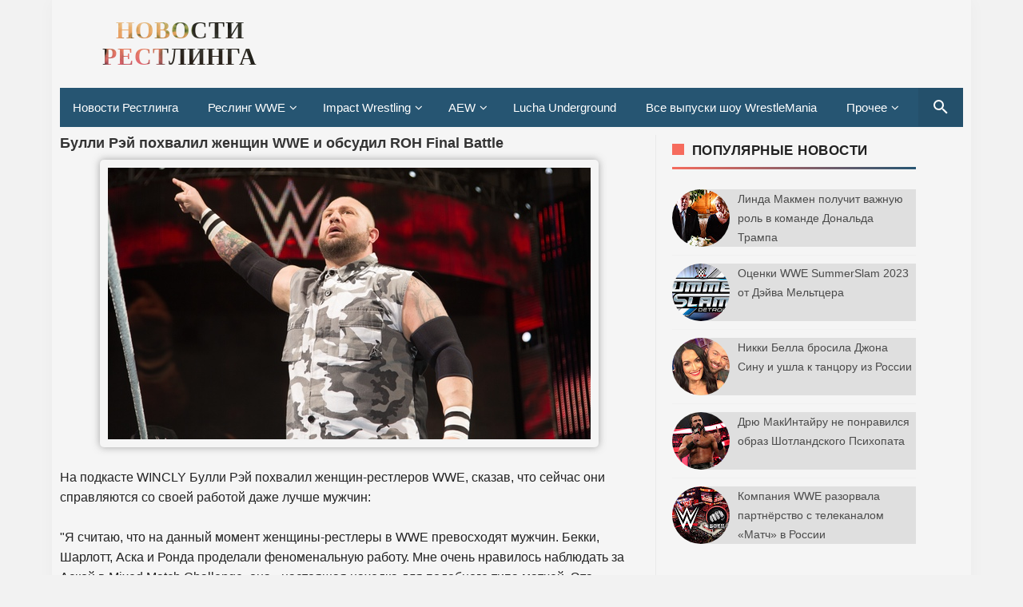

--- FILE ---
content_type: text/html; charset=UTF-8
request_url: https://resling.gipnomag.ru/2018/12/wwe-roh-final-battle.html
body_size: 21936
content:
<!DOCTYPE html>
<HTML lang='ru-RU' prefix='og: http://ogp.me/ns# website: http://ogp.me/ns/website# http://ogp.me/ns# article: http://ogp.me/ns/article#'>
<head>
<meta content='width=device-width, initial-scale=1, minimum-scale=1' name='viewport'/>
<!--[if ie]><meta content='IE=9; IE=8; IE=7; IE=EDGE; chrome=1' http-equiv='X-UA-Compatible'/> <![endif]-->
<meta content='text/html; charset=UTF-8' http-equiv='Content-Type'/>
<meta content='ad2f9ebdee' name='verify-admitad'/>
<meta content='rHrcFm2kvUuETH80ZBPuSLglTPacQtyxJB7qeV3yhIS3Qxuy6wgcozkQlDsYel6o' name='zen-verification'/>
<link href='https://resling.gipnomag.ru/2018/12/wwe-roh-final-battle.html' rel='canonical'/>
<title>Булли Рэй похвалил женщин WWE и обсудил ROH Final Battle</title>
<link href='https://blogger.googleusercontent.com/img/b/R29vZ2xl/AVvXsEgumz-HUwO9_1hPLAOYBGZrkcVb4poO3T3C5Em1r5O1AqbBOX1IakVPAt1EY_LXeGz8KISQ2vx6mQF2eS4GzJmDruqD1nopmD5Xy8UeqQihVHQw4hhRsnDewYJa8lW4lY-l3lN4bLBhwtet/s1600/puzAH0-Mpw4.jpg' rel='image_src'/>
<!--// Микроразметка Open Graph //-->
<meta content='article' property='og:type'/>
<meta content='https://resling.gipnomag.ru/2018/12/wwe-roh-final-battle.html' property='og:url'/>
<meta content='Булли Рэй похвалил женщин WWE и обсудил ROH Final Battle' property='og:title'/>
<meta content='https://blogger.googleusercontent.com/img/b/R29vZ2xl/AVvXsEgumz-HUwO9_1hPLAOYBGZrkcVb4poO3T3C5Em1r5O1AqbBOX1IakVPAt1EY_LXeGz8KISQ2vx6mQF2eS4GzJmDruqD1nopmD5Xy8UeqQihVHQw4hhRsnDewYJa8lW4lY-l3lN4bLBhwtet/s1600/puzAH0-Mpw4.jpg' property='og:image'/>
<!--// ... //-->
<meta content='6e1e05eb6b4b63b5' name='yandex-verification'/>
<meta content='Bv-CoNr24XWpUPVubfasIaA49p2eUGgSzbnmh6WgMRM' name='google-site-verification'/>
<meta content='3ee8c8297b51aa225ddc2112721ab661' name='wmail-verification'/>
<script type='application/ld+json'>
{
  "@context": "http://schema.org",
  "@type": "WebSite",
  "url": "https://resling.gipnomag.ru/",
  "potentialAction": {
    "@type": "SearchAction",
    "target": "https://resling.gipnomag.ru/search?by-date=true&q={search_term}",
    "query-input": "required name=search_term" }
}
</script>
<!--// ... //-->
<style id='page-skin-1' type='text/css'><!--
body{-webkit-animation:-amp-start 8s steps(1,end) 0s 1 normal both;-moz-animation:-amp-start 8s steps(1,end) 0s 1 normal both;-ms-animation:-amp-start 8s steps(1,end) 0s 1 normal both;animation:-amp-start 8s steps(1,end) 0s 1 normal both}@-webkit-keyframes -amp-start{from{visibility:hidden}to{visibility:visible}}@-moz-keyframes -amp-start{from{visibility:hidden}to{visibility:visible}}@-ms-keyframes -amp-start{from{visibility:hidden}to{visibility:visible}}@-o-keyframes -amp-start{from{visibility:hidden}to{visibility:visible}}@keyframes -amp-start{from{visibility:hidden}to{visibility:visible}}
--></style>
<noscript><style amp-boilerplate='amp-boilerplate'>body{-webkit-animation:none;-moz-animation:none;-ms-animation:none;animation:none}</style></noscript>
<style amp-custom='amp-custom'>
/* Font Face */
@font-face{font-family:'Roboto';font-style:normal;font-weight:300;src:local('Roboto Light'),local('Roboto-Light'),url(https://fonts.gstatic.com/s/roboto/v16/Hgo13k-tfSpn0qi1SFdUfVtXRa8TVwTICgirnJhmVJw.woff2) format('woff2'),url(https://fonts.gstatic.com/s/roboto/v16/Hgo13k-tfSpn0qi1SFdUfT8E0i7KZn-EPnyo3HZu7kw.woff) format('woff'),url(https://fonts.gstatic.com/s/roboto/v16/Hgo13k-tfSpn0qi1SFdUfSZ2oysoEQEeKwjgmXLRnTc.ttf) format('truetype')}
@font-face{font-family:'Roboto';font-style:normal;font-weight:400;src:local('Roboto'),local('Roboto-Regular'),url(https://fonts.gstatic.com/s/roboto/v16/CWB0XYA8bzo0kSThX0UTuA.woff2) format('woff2'),url(https://fonts.gstatic.com/s/roboto/v16/2UX7WLTfW3W8TclTUvlFyQ.woff) format('woff'),url(https://fonts.gstatic.com/s/roboto/v16/QHD8zigcbDB8aPfIoaupKOvvDin1pK8aKteLpeZ5c0A.ttf) format('truetype')}
@font-face{font-family:'Roboto';font-style:normal;font-weight:500;src:local('Roboto Medium'),local('Roboto-Medium'),url(https://fonts.gstatic.com/s/roboto/v16/RxZJdnzeo3R5zSexge8UUVtXRa8TVwTICgirnJhmVJw.woff2) format('woff2'),url(https://fonts.gstatic.com/s/roboto/v16/RxZJdnzeo3R5zSexge8UUT8E0i7KZn-EPnyo3HZu7kw.woff) format('woff'),url(https://fonts.gstatic.com/s/roboto/v16/RxZJdnzeo3R5zSexge8UUSZ2oysoEQEeKwjgmXLRnTc.ttf) format('truetype')}
@font-face{font-family:'Roboto';font-style:normal;font-weight:700;src:local('Roboto Bold'),local('Roboto-Bold'),url(https://fonts.gstatic.com/s/roboto/v16/d-6IYplOFocCacKzxwXSOFtXRa8TVwTICgirnJhmVJw.woff2) format('woff2'),url(https://fonts.gstatic.com/s/roboto/v16/d-6IYplOFocCacKzxwXSOD8E0i7KZn-EPnyo3HZu7kw.woff) format('woff'),url(https://fonts.gstatic.com/s/roboto/v16/d-6IYplOFocCacKzxwXSOCZ2oysoEQEeKwjgmXLRnTc.ttf) format('truetype')}
@font-face{font-family:'Roboto';font-style:normal;font-weight:900;src:local('Roboto Black'),local('Roboto-Black'),url(https://fonts.gstatic.com/s/roboto/v16/mnpfi9pxYH-Go5UiibESIltXRa8TVwTICgirnJhmVJw.woff2) format('woff2'),url(https://fonts.gstatic.com/s/roboto/v16/mnpfi9pxYH-Go5UiibESIj8E0i7KZn-EPnyo3HZu7kw.woff) format('woff'),url(https://fonts.gstatic.com/s/roboto/v16/mnpfi9pxYH-Go5UiibESIiZ2oysoEQEeKwjgmXLRnTc.ttf) format('truetype')}
@font-face{font-family:'Roboto';font-style:italic;font-weight:300;src:local('Roboto Light Italic'),local('Roboto-LightItalic'),url(https://fonts.gstatic.com/s/roboto/v16/7m8l7TlFO-S3VkhHuR0at44P5ICox8Kq3LLUNMylGO4.woff2) format('woff2'),url(https://fonts.gstatic.com/s/roboto/v16/7m8l7TlFO-S3VkhHuR0at4bN6UDyHWBl620a-IRfuBk.woff) format('woff'),url(https://fonts.gstatic.com/s/roboto/v16/7m8l7TlFO-S3VkhHuR0atywlidHJgAgmTjOEEzwu1L8.ttf) format('truetype')}
@font-face{font-family:'Roboto';font-style:italic;font-weight:400;src:local('Roboto Italic'),local('Roboto-Italic'),url(https://fonts.gstatic.com/s/roboto/v16/vPcynSL0qHq_6dX7lKVByfesZW2xOQ-xsNqO47m55DA.woff2) format('woff2'),url(https://fonts.gstatic.com/s/roboto/v16/1pO9eUAp8pSF8VnRTP3xnvesZW2xOQ-xsNqO47m55DA.woff) format('woff'),url(https://fonts.gstatic.com/s/roboto/v16/W4wDsBUluyw0tK3tykhXEXYhjbSpvc47ee6xR_80Hnw.ttf) format('truetype')}
@font-face{font-family:'Roboto';font-style:italic;font-weight:500;src:local('Roboto Medium Italic'),local('Roboto-MediumItalic'),url(https://fonts.gstatic.com/s/roboto/v16/OLffGBTaF0XFOW1gnuHF0Y4P5ICox8Kq3LLUNMylGO4.woff2) format('woff2'),url(https://fonts.gstatic.com/s/roboto/v16/OLffGBTaF0XFOW1gnuHF0YbN6UDyHWBl620a-IRfuBk.woff) format('woff'),url(https://fonts.gstatic.com/s/roboto/v16/OLffGBTaF0XFOW1gnuHF0SwlidHJgAgmTjOEEzwu1L8.ttf) format('truetype')}
@font-face{font-family:'Roboto';font-style:italic;font-weight:700;src:local('Roboto Bold Italic'),local('Roboto-BoldItalic'),url(https://fonts.gstatic.com/s/roboto/v16/t6Nd4cfPRhZP44Q5QAjcC44P5ICox8Kq3LLUNMylGO4.woff2) format('woff2'),url(https://fonts.gstatic.com/s/roboto/v16/t6Nd4cfPRhZP44Q5QAjcC4bN6UDyHWBl620a-IRfuBk.woff) format('woff'),url(https://fonts.gstatic.com/s/roboto/v16/t6Nd4cfPRhZP44Q5QAjcCywlidHJgAgmTjOEEzwu1L8.ttf) format('truetype')}
@font-face{font-family:'Roboto';font-style:italic;font-weight:900;src:local('Roboto Black Italic'),local('Roboto-BlackItalic'),url(https://fonts.gstatic.com/s/roboto/v16/bmC0pGMXrhphrZJmniIZpY4P5ICox8Kq3LLUNMylGO4.woff2) format('woff2'),url(https://fonts.gstatic.com/s/roboto/v16/bmC0pGMXrhphrZJmniIZpYbN6UDyHWBl620a-IRfuBk.woff) format('woff'),url(https://fonts.gstatic.com/s/roboto/v16/bmC0pGMXrhphrZJmniIZpSwlidHJgAgmTjOEEzwu1L8.ttf) format('truetype')}
@font-face{font-family:"FontAwesome";font-weight:normal;font-style:normal;src:url("https://maxcdn.bootstrapcdn.com/font-awesome/4.7.0/fonts/fontawesome-webfont.eot?v=4.7.0");src:url("https://maxcdn.bootstrapcdn.com/font-awesome/4.7.0/fonts/fontawesome-webfont.eot?#iefix&v=4.7.0") format("embedded-opentype"),url("https://maxcdn.bootstrapcdn.com/font-awesome/4.7.0/fonts/fontawesome-webfont.woff2?v=4.7.0") format("woff2"),url("https://maxcdn.bootstrapcdn.com/font-awesome/4.7.0/fonts/fontawesome-webfont.woff?v=4.7.0") format("woff"),url("https://maxcdn.bootstrapcdn.com/font-awesome/4.7.0/fonts/fontawesome-webfont.ttf?v=4.7.0") format("truetype"),url("https://maxcdn.bootstrapcdn.com/font-awesome/4.7.0/fonts/fontawesome-webfont.svg?v=4.7.0#fontawesomeregular") format("svg")}
i.fa{font-family:fontawesome}


/* стили меню навигации Назад Далее и тд. */
.showpageNum a {
background: #265572;
padding: 0;
padding-right: 0px;
padding-left: 0px;
padding-left: 10px;
border: 0;
padding-right: 10px;
margin-right: 5px;
color: #000;
font-weight: bold;
border-radius: 5px;
-webkit-border-radius: 5px;
-moz-border-radius: 5px;
}
.showpage a {
background: #265572;
padding: 0;
padding-right: 0px;
padding-left: 0px;
padding-left: 10px;
border: 0;
padding-right: 10px;
margin-right: 5px;
color: #000;
font-weight: bold;
border-radius: 5px;
-webkit-border-radius: 5px;
-moz-border-radius: 5px;
}
.feed-links {
display: none;
}
.showpageArea a {
float: left;
font-size: 15px;
color: #fff!important;
padding-left: 15px;
padding-right: 15px;
}
.showpagePoint {
float: left;
font-size: 15px;
padding-left: 15px;
padding-right: 15px;
}
.showpageArea a {
text-decoration: none;
}
.showpageArea {
    line-height: 25px;
    position: absolute;
    transform: translate(-50%, -50%);
    left: 50%;
}
.showpageNum {
line-height: 25px;
}
.showpage {
line-height: 25px;
}


@media all and (max-width:330px){
#menu-navigation ul li{display:block;width:100%}
.showpageArea {
    float: right;
    transform: none;
    left: auto;
    position: relative;
}
}


@media all and (max-width:480px){
.showpageArea {
    float: right;
    transform: none;
    left: auto;
    position: relative;
}
}



/* адаптивное видео или что-то другое в div блоке */
.thumb-wrap {
  position: relative;
  padding-bottom: 56.25%; /* задаёт высоту контейнера для 16:9 (если 4:3 &#8212; поставьте 75%) */
  height: 0;
  overflow: hidden;
}
.thumb-wrap iframe {
  position: absolute;
  top: 0;
  left: 0;
  width: 100%;
  height: 100%;
  border-width: 0;
  outline-width: 0;
}
  
  
  
/* стили формы обратной связи */
#ContactForm1{
display:none;
}
#contact_wrap {
margin: auto;
width: 100%;
height: 330px;
padding-left: 25px;
padding-right: 25px;
padding-top: 0;
border-radius: 1em;
border-top:1px solid #dbdbdb;
border-right:1px solid #b2b2b2;
border-left:1px solid #dbdbdb;
border-bottom:1px solid #9d9d9d;
background-color:#cccccc;
filter:progid:DXImageTransform.Microsoft.gradient(GradientType=0, startColorstr='#f2f2f2', endColorstr='#cccccc');
background-image:-webkit-linear-gradient(top, #f2f2f2 0%, #e6e6e6 50%, #cccccc 100%);
background-image:-moz-linear-gradient(top, #f2f2f2 0%, #e6e6e6 50%, #cccccc 100%);
background-image:-ms-linear-gradient(top, #f2f2f2 0%, #e6e6e6 50%, #cccccc 100%);
background-image:-o-linear-gradient(top, #f2f2f2 0%, #e6e6e6 50%, #cccccc 100%);
background-image:linear-gradient(top, #f2f2f2 0%, #e6e6e6 50%, #cccccc 100%);
box-shadow: 1px 1px 5px #ccc;
}
#contact_wrap h3{
color: #e8f3f9;
font-family:Georgia;
font-size: 20px;
font-style:italic;
font-weight:bold;
margin: 0 -36px 20px -36px;
padding: 12px;
text-align: center;
text-shadow: 2px 0 0 #1f4962;
-webkit-box-shadow: inset 0 0 25px rgba(0,0,0,0.3),0px 1px 5px #666;
-moz-box-shadow: inset 0 0 25px rgba(0,0,0,0.3),0px 1px 5px #666;
box-shadow: inset 0 0 25px rgba(0,0,0,0.3),0px 1px 5px #666;
background-color: #3689b9;
position: relative;
}
#contact_wrap h3:before {
content: ' ';
position: absolute;
bottom: -10px;
left: 0;
width: 0;
height: 0;
border-style: solid;
border-width: 10px 0 0 10px;
border-color: #333 transparent transparent transparent;
}
#contact_wrap h3:after {
content: ' ';
position: absolute;
bottom: -10px;
right: 0;
width: 0;
height: 0;
border-style: solid;
border-width: 0 0 10px 10px;
border-color: transparent transparent transparent #333;
}
#ContactForm1_contact-form-name{
width: 70%;
height:auto;
margin: 5px auto; 
padding: 10px 10px 10px 40px;
background:#f6f6f6 url(https://blogger.googleusercontent.com/img/b/R29vZ2xl/AVvXsEikXyHu0QUkj81gTR_b-4AUFiqJ3q_xzNZVFXfLi_5XwuN6RwDGEbM0h7QoG6JWmtTizcu51BY8SZacW5MeC9cVhgAzeMsKX0eZ1Z4GgzA5c8dccFKQcNMja62itQtn9wNKSDujcDxCy9o/s1600/user.png)no-repeat 10px center; 
color:#777;
border:1px solid #ccc;
-webkit-border-radius: 4px;
-moz-border-radius: 4px;
border-radius: 4px;
-webkit-box-shadow: rgba(0, 0, 0, 0.247059) 0px 1px 3px inset, #f5f5f5 0px 1px 0px;
box-shadow: rgba(0, 0, 0, 0.247059) 0px 1px 3px inset, #f5f5f5 0px 1px 0px;
}
#ContactForm1_contact-form-email{
width: 70%;
height:auto;
margin: 5px auto; 
padding: 10px 10px 10px 40px;
background: #f6f6f6 url(https://blogger.googleusercontent.com/img/b/R29vZ2xl/AVvXsEgqh-dYsDvGdKaAYe81Q1cOEmIfv01UATcxl7r22cunXpoqlnV6u46fq2lTO6iLJ_qOu3BAYH3nH31JNFtjJulNzqusMofxPMgIBo6XP52J39aAwUUkPc59Or0wo1fQE4BQDtE5h2fG8Ws/s1600/pen.png)no-repeat 10px center; 
color:#777;
border:1px solid #ccc;
-webkit-border-radius: 4px;
-moz-border-radius: 4px;
border-radius: 4px;
-webkit-box-shadow: rgba(0, 0, 0, 0.247059) 0px 1px 3px inset, #f5f5f5 0px 1px 0px;
box-shadow: rgba(0, 0, 0, 0.247059) 0px 1px 3px inset, #f5f5f5 0px 1px 0px;
}
#ContactForm1_contact-form-email-message{
width: 100%; 
height: 150px; 
margin: 5px auto; 
padding: 10px 10px 10px 40px;
font-family:Arial, sans-serif;
background: #f6f6f6 url(https://blogger.googleusercontent.com/img/b/R29vZ2xl/AVvXsEjpeDDpUrF7JISOU9IUcSKroTPJA2bieaRIP3ghyRF_Vjp45QuAa4dbJEMfVfrffcibttpcCfHcHWNBWT7SZ5b-OjM40eB9WJsc-ZNSNt-CQBKVztQ6WgGptnVG-z2ObkAKhTvKrcmGSGI/s1600/msg2.png)no-repeat 10px 10px; 
color:#777;
border:1px solid #ccc;
-webkit-border-radius: 4px;
-moz-border-radius: 4px;
border-radius: 4px;
-webkit-box-shadow: rgba(0, 0, 0, 0.247059) 0px 1px 3px inset, #f5f5f5 0px 1px 0px;
box-shadow: rgba(0, 0, 0, 0.247059) 0px 1px 3px inset, #f5f5f5 0px 1px 0px;
}
#ContactForm1_contact-form-submit {
width: 95px; 
height: 30px; 
float: right; 
color: #FFF;
padding: 0; 
cursor:pointer;
margin: 25px 0 3px 0 0;
background-color:#005a8a;
border-radius:4px;
text-shadow: 1px 0 0 #1f4962;
-webkit-box-shadow: inset 0 0 35px rgba(0,0,0,0.3),0px 1px 5px #666;
-moz-box-shadow: inset 0 0 35px rgba(0,0,0,0.3),0px 1px 5px #666;
box-shadow: inset 0 0 35px rgba(0,0,0,0.3),0px 1px 5px #666;
background-color: #3689b9;
border:1px solid #194f6d;
}
#ContactForm1_contact-form-submit:hover {
background:#4c9bc9;
}
#ContactForm1_contact-form-error-message, #ContactForm1_contact-form-success-message{
width: 320px;
margin-top:35px;
}


/*  стили страницы команда сайта */
.avatarteam img {
    float: left;
    border: 3px solid #ffbd00;
    border-radius: 75px 75px 75px 75px;
    width: 120px;
    margin-left: 10px;
    margin-bottom: 10px;
    margin-right: 15px;
}
.personteam {
    padding: 15px;
    font-size: small;
    color: #555;
    margin-top: 20px;
}
.teamtext {
    font-size: small;
    color: #555;
    padding-top: 15px;
    padding-left: 15px;
    padding-bottom: 3px;
}
.teamlinks a {
    color: #265572 !important;
    padding-top: 15px;
    padding-left: 35px;
}
.teamlinks a:hover {
    color: #333 !important;
}
.teamtext2 {
    font-size: small;
    color: #555;
    padding-left: 15px;
    padding-bottom: 10px;
}
.personalinks a {
    color: #265572 !important;
    
}
.personalinks a:hover {
    color: #333 !important;
}




/* прочие стили */
body {background:#f2f2f2;font-family:Geneva, Arial, Helvetica, sans-serif;font-size:16px;font-weight:40;text-align:left;color:#222;margin:0;padding:0;}
.post-feeds,.feed-links{display:none;}
.section,.widget{margin:0;padding:0;}
strong,b{font-weight:bold;padding:0;}
cite,em,i{font-style:italic;}
a,a:link,a:visited {color:#555;text-decoration:none;transition:all .3s}
a:hover,a:hover:visited {color:#222}
a img{border:none;border-width:0;outline:none;}
img{max-width:100%;vertical-align:middle;border:0;}
abbr,acronym{border-bottom:1px dotted;cursor:help;}
sup,sub{vertical-align:baseline;position:relative;top:-.4em;font-size:86%;}
sub{top:.4em;}small{font-size:86%;}
kbd{display:inline-block;border:0;background:#ecf0f1;color:#7f8c8d;border-radius:3px;padding:4px 8px;font-size:14px;margin:0 0.2em;line-height:normal}
mark{background:#ffce00;color:#182025;}
p,blockquote,pre,table,figure,hr,form,ol,ul,dl{margin:0;}
hr{height:1px;border:none;background-color:#dadada;}
code,kbd,pre,samp{font-family:monospace,monospace;}
pre{white-space:pre;word-wrap:normal;overflow:auto;font-size:14px;margin:0}
.post-body blockquote{position:relative;padding:0 15px 0 15px;margin:0;line-height:1.58;letter-spacing:-.003em;border-left:5px solid rgba(0,0,0,0.12);display:flex;transition:all .3s}
.post-body blockquote:hover{border-left-color:rgba(0,0,0,0.16);}
*:focus {outline:0;}
h1,h2,h3,h4,h5,h6{font-weight:700;line-height:normal;margin:0;padding:0}
h1{font-size:200%}h2{font-size:180%}h3{font-size:160%}h4{font-size:140%}h5{font-size:120%}h6{font-size:100%}
.post-body h1,.post-body h2,.post-body h3,.post-body h4,.post-body h5,.post-body h6{margin:10px auto}
.post-body h1{font-size:200%}.post-body h2{font-size:180%}.post-body h3{font-size:160%}.post-body h4{font-size:140%}.post-body h5{font-size:120%}.post-body h6{font-size:100%}
input,button,select,textarea{font-size:100%;line-height:normal;vertical-align:baseline;}
textarea{display:block;box-sizing:border-box;}
*,*:before, *:after {-webkit-box-sizing:border-box;-moz-box-sizing:border-box;box-sizing:border-box;}
input,button,select,textarea{font-size:100%;line-height:normal;vertical-align:baseline;}
textarea{display:block;box-sizing:border-box;}
input.placeholder_text,textarea.placeholder_text{color:#888}
input::-webkit-input-placeholder,textarea::-webkit-input-placeholder,input:-moz-placeholder,textarea:-moz-placeholder,input.placeholder_text,textarea.placeholder_text{color:#444}[placeholder]:focus::-webkit-input-placeholder{transition:opacity .5s .5s ease;opacity:0}
.post ul li span{position:relative;padding:0;ext-decoration:none;}
ol {counter-reset:li;list-style:none;padding:0;margin:0;}
ol ol {margin: 0 0 0 2em;}
.post ol li{position:relative;display:block;padding:0;margin:.5em 0 .5em 2em;background:#fff;text-decoration:none;}
.post ol li:before {content:counter(li);counter-increment:li;position:absolute;left:-2.5em;height:2em;width:2em;text-align:center;}
.post-body ul {position:relative;display:block;padding:0;margin:.5em 0 .5em 1.5em;text-decoration:none;}
/* Post Table */
.post-body table {width:100%;}
.post-body table td,.post-body table caption{background:#fff;border:1px solid rgba(0,0,0,0.05);padding:10px;text-align:left;vertical-align:top}
.post-body table th{background:#fff;color:#222;border:1px solid rgba(0,0,0,0.05);border-bottom:0;padding:10px;text-align:left;vertical-align:top}
.post-body table.tr-caption-container {border:1px solid rgba(0,0,0,0.14);margin:0;}
.post-body th{font-weight:700;}
.post-body table caption{border:none;font-style:italic;}
.post-body td, .post-body th{vertical-align:top;text-align:left;font-size:13px;padding:3px 5px;border:1px solid #97b28e;}
.post-body th{}
.post-body th:hover{color:#fff;}
.post-body td a{color:#444;}
.post-body td a:hover{color:#cf4d35;}
.post-body table.tr-caption-container td{border:0;padding:8px;background:#fff;line-height:17px;overflow:hidden;text-align:center;text-overflow:ellipsis;white-space:nowrap;font-weight:700;color:#000;}
.post-body table.tr-caption-container,.post-body table.tr-caption-container img,.post-body table.tr-caption-container img,.post-body img,.post-body img {max-width:100%;height:auto;}
.post-body li {list-style-type:square;}
.post-body td.tr-caption {color:#666;font-size:80%;padding:0px 8px 8px;}
.sr {visibility:hidden;width:0;height:0;}
.clear{clear:both}
html {-webkit-font-smoothing:antialiased;}
.nonamar{margin:20px auto;position:relative}
.nonamar h4{color:#222;display:inline-block;position:relative;z-index:1;margin:0;padding-right:15px;font-size:18px;background:#fff}
.nonamar:after{position:absolute;z-index:0;top:11px;left:0;width:100%;height:5px;background-color:rgb(245,245,245);content:" "}
/* Custom Cookies Info Dark */
.cookie-choices-info{background-color:rgba(56,66,75,.97);line-height:normal;top:initial;bottom:0;font-family:inherit;-webkit-transform:translateZ(0);}
.cookie-choices-info .cookie-choices-text{font-size:14px;color:#cee6ea}
.cookie-choices-info .cookie-choices-button{font-weight:normal;color:#fff;margin-left:5px;padding:3px 6px;background:#f64c3b;letter-spacing:.8px;transition:all .4s linear}
.cookie-choices-info .cookie-choices-button:nth-child(2){background:#f68c2e;transition:all .4s linear}
.cookie-choices-info .cookie-choices-button:hover,.cookie-choices-info .cookie-choices-button:nth-child(2):hover{background:#282f36;transition:all .1s linear}
.quickedit {display:none}
#BlogArchive1 li.archivedate {padding:0;}
#BlogArchive1 #ArchiveList ul.posts li {padding:0 0 0 22px;line-height:normal;}
#ArchiveList{padding:10px 0}
#ArchiveList select{width:100%;padding:10px;margin-bottom:5px;border:1px solid rgba(201,201,201,0.52);font-size:13px;font-family:'Roboto',sans-serif}
/* Template Wrapper */
#wrapper {
    position: relative;
    background: #f5f5f5;
    max-width: 1150px;
    margin: auto;
    overflow: hidden;
    box-shadow: 0 0 20px rgba(0,0,0,0.03);
    padding-left: 10px;
    padding-right: 10px;
    padding-top: 10px;
}
#floatside{width:100%;max-width:325px;overflow:hidden;padding:0;will-change:position,scroll-position,top,bottom;z-index:2}


/* логотип в шапке сайта */
#header{position:relative;display:block;padding:0 0 10px 0;overflow:hidden;}
#header2 {
    float: left;
    max-width: 200px;
    padding-top: 10px;
    padding-left: 100px;
}
#header .title a {color:#222;}
#header .title a:hover {color:#f66b5d;}
#header p.description {margin:0 auto;color:#444;}
#header-inner p{margin:0}
.header img,.header-right img,.header img,.header-right img {display:block;}
.header-right img,.header-right img {max-height:90px;}
.header-right{float:right;padding:0;overflow:hidden;margin:0;width:100%;max-width:728px}

/* лого по центру на экране меньше 1024px */
@media screen and (max-width:1024px){
#header2 {float:none;max-width:100%;margin-top: -10px;margin-bottom: 10px; padding-top: 0; padding-left: 0;}
}
/* лого по центру на экране меньше 728px */
@media screen and (max-width:728px){
#header2 {float:none;max-width:100%;margin-top: -10px;margin-bottom: 10px; padding-top: 0; padding-left: 0;}
}


/* Верхнее меню */
#menu-navigation{background:#265572;margin:0 auto 20px auto;padding:0;}
#menu-navigation a{color:#fff}
nav:after{content:"";display:table;clear:both}
nav ul{float:left;padding:0;margin:0;list-style:none;position:relative}
nav ul li{margin:0;display:inline-block;float:left;background:#265572}
nav a{display:block;padding:16px;color:#fff;font-size:15px}
nav ul li ul li:hover{background:#1f4760}
nav a:hover{background:#13415d}
nav ul ul{display:none;position:absolute;top:49px;z-index:99}
nav ul li:hover > ul{display:inherit}
nav ul ul li{width:170px;float:none;display:list-item;position:relative}
nav ul ul ul li{position:relative;top:-49px;left:170px}
li > a:after{content:'\f107';font-family:fontawesome;margin:0 0 0 5px}
.toggle,[id^=drop],nav ul ul li > a:after{display:none}
li > a:only-child:after{content:''}


/* Верхнее меню для разрешения минимум 1150px */
@media all and (max-width:1150px){
.toggle + a,.menu{display:none}
.toggle{display:inline-block;background:#265572;padding:12px 16px;color:#fff;font-size:20px;text-decoration:none;border:none;cursor:pointer;transition:all .3s}
.fa-bars:before{content:'\f0c9';font-family:fontawesome;margin-right:10px}
nav ul li .toggle{display:block;font-size:15px;font-family:Roboto;border-top:1px solid rgba(255,255,255,.1);border-bottom:1px solid rgba(0,0,0,.1)}
nav ul li .toggle:after{content:'\f107';font-family:fontawesome;float:right}
nav a{border-top:1px solid rgba(255,255,255,.1);border-bottom:1px solid rgba(0,0,0,.1)}
.toggle:hover{background:#1f4760}
[id^=drop]:checked + ul{display:inline-block}
nav{display:block;width:100%}
nav ul{float:none;display:block;width:100%}
nav ul li{display:block;width:100%}
nav ul ul .toggle,nav ul ul a{padding:0 40px}
nav ul ul ul a{padding:0 80px}
nav a{font-weight:400;text-transform:none;}
nav a:hover,nav ul ul ul a{background:#1f4760}
nav ul li ul li .toggle,nav ul ul a,nav ul ul ul a{padding:16px;color:#fff;display:block}
nav ul li ul li .toggle,nav ul ul a{background:#13415d}
nav ul ul{float:none;position:static;color:#fff}
nav ul ul li:hover > ul,nav ul li:hover > ul{display:none}
nav ul ul li{display:block;width:100%}
nav ul ul ul li{position:static}}
.adaptive {margin-bottom: -30px;}


/* Search Wrapper */
button.search_icon{background:rgba(0,0,0,.06);border:none;color:rgba(255,255,255,.7);cursor:pointer;padding:12px 16px;float:right}
button.search_icon svg{width:24px;height:24px;vertical-align:middle}
button.search_icon svg path{fill:#fff}
.resetbutton{background:0 0;border:none;position:absolute;top:50%;margin-top:-17px;right:10px;padding:0;cursor:pointer;line-height:1;transition:all .4s ease-in-out;z-index:999}
.resetbutton svg{width:34px;height:34px;vertical-align:middle}
.resetbutton svg path{fill:#999}
.resetbutton:focus{outline:0}
#search-box .search-form:not(:valid)~.resetbutton{display:none}
#search-box{position:absolute;-webkit-animation-name:swing3;animation-name:swing3;-webkit-animation-duration:3s;animation-duration:3s;-webkit-animation-fill-mode:both;animation-fill-mode:both;width:50%;top:20%;right:0;bottom:0;left:0;margin:auto;-webkit-transform-origin-y:0;}
.sos-profil .search button{background:0 0;border:none;color:red;font-size:30px;padding:0;cursor:pointer}
#search-box form{position:relative}
#search-box form input[type=text]{width:100%;top:0;right:0;bottom:0;left:0;z-index:99;padding:15px 50px 15px 15px;display:table;margin:auto;border:0;outline:0;font-size:2.5em;color:#999;background:#fff;text-indent:20px;border-radius:5px}
amp-lightbox{z-index:1000}
.lightbox{background:rgba(0,0,0,.4);position:absolute;top:0;bottom:0;right:0;left:0;display:flex;align-items:center;justify-content:center}
.lightbox .close_search{background:transparent;border:none;color:rgba(255,255,255,.7);font-size:40px;position:absolute;top:10px;right:20px;cursor:pointer;line-height:1;transition:all .3s}
.lightbox .close_search:hover{color:rgba(255,255,255,.9)}
#search-box .note_search{color:rgba(255,255,255,.7);text-align:center;padding:10px 50px 10px 10px}
@-webkit-keyframes swing3{0%{-webkit-transform:rotateX(40deg)}30%{-webkit-transform:rotateX(-35deg)}50%{-webkit-transform:rotateX(10deg)}70%{-webkit-transform:rotateX(-5deg)}90%{-webkit-transform:rotateX(3deg)}95%{-webkit-transform:rotateX(0deg)}}
@keyframes swing3{0%{-webkit-transform:rotateX(40deg)}30%{-webkit-transform:rotateX(-35deg)}50%{-webkit-transform:rotateX(10deg)}70%{-webkit-transform:rotateX(-5deg)}90%{-webkit-transform:rotateX(3deg)}95%{-webkit-transform:rotateX(0deg)}}
/* Post Wrapper */
#main-wrapper{width:66%;float:left;padding:0;word-wrap:break-word;overflow:hidden;border-right:1px solid rgba(0,0,0,0.05);}
.main .Blog{border-bottom-width:0}
.main .widget{margin:0 0 .2em;padding:0 0 .2em}
.date-header{display:none}
h1.post-title.entry-title a,h2.post-title.entry-title a{color:#333;}
h1.post-title.entry-title a:hover,h2.post-title.entry-title a:hover{color:#444;}
.post-body {margin:0;line-height:1.7em;text-align:left;}
.post-timestamp,.author-info,.comment-info,.label-info{padding:0 5px 0 0}
.author-info:before{content:'\f2bd';font-family:fontawesome}
.post-timestamp:before{content:'\f017';font-family:fontawesome}
.post-info{color:#999;padding:0;overflow:hidden;border:0;margin:10px auto;font-size:14px;}
.post-info a{color:#999;margin:0 5px 0 0}
.post-info a:hover{color:#222;}
.post-info abbr {border:0;text-decoration:none}
.post-body img,.post-body img,.post-body video,.post-body object {max-width:100%}
.breadcrumbs{color:#aaa;overflow:hidden;white-space:nowrap;text-overflow:ellipsis;font-size:14px;padding:15px 0;margin:0 0 20px 0;border-bottom:1px solid rgba(0,0,0,0.05);border-top:1px solid rgba(0,0,0,0.05)}
.breadcrumbs a{color:#aaa;margin:0 2px;line-height:normal;}
.breadcrumbs .breadhome a{margin:0 5px 0 0}
.breadcrumbs .breadlabel:last-child{margin:0 0 0 4px}
.breadcrumbs a:hover{color:#222}
.breadhome:after,.breadlabel:after{content:'\f105';font-family:fontawesome;margin-left:5px}
.breadlabel:last-child:after{display:none}
.post-footer{line-height:1.6em}
.post-footer a {
    color: #222;
    background: #ffe160;
    font: initial;
    font-style: normal;
    font-size: large;
}
.post-footer a:hover {
    background: #dee6ef;
}
.feed-links{clear:both;line-height:2.5em;}

/* Sidebar Wrapper */
#sidebar-wrapper{padding:0;width:33.9%;float:left;word-wrap:break-word;overflow:hidden}
#sidebar-wrapper h2,#sidebar-wrapper h3,#sidebar-wrapper h4{overflow:hidden;position:relative;color:#222;padding:10px 0;margin:0 0 10px 0;text-transform:uppercase;display:block;border-bottom:3px solid rgba(0,0,0,0.05);letter-spacing:.5px;font-size:17px}
#sidebar-wrapper h2:before,#sidebar-wrapper h3:before,#sidebar-wrapper h4:before{content:'';display:inline-block;height:14px;top:0;left:0;margin:0 10px 0 0;width:15px;background:#f66b5d}
#sidebar-wrapper .widget ul{margin:5px 0;padding:5px 0}
.sidebar {line-height:1.5em;padding:0 0 0 20px}
.sidebar ul {padding:0;margin:0}
.BlogArchive #ArchiveList ul li {text-indent:0}
.sidebar ul li{margin:0;padding:5px 0;border-bottom:1px solid #f1f1f1}
.sidebar .widget {margin:0 0 10px 0}
.item-thumbnail-only {
    background-color: #2121211a;
    margin-left: 32px;
    height: 72px;
}
.item-thumbnail-only:hover {
    background-color: #a7a7a780;
}
.topnews {
    font-weight: 700;
    line-height: normal;
    overflow: hidden;
    position: relative;
    color: #222;
    padding: 10px 0;
    margin: 0 0 10px 0;
    text-transform: uppercase;
    display: block;
    letter-spacing: .5px;
    font-size: 17px;
    border-image: linear-gradient(to right, #f66b5d, #265572) 1 1;
    border-bottom: 3px solid;
}
.topnews::before {
    content: '';
    display: inline-block;
    height: 14px;
    top: 0;
    left: 0;
    margin: 0 10px 0 0;
    width: 15px;
    background: #f66b5d;
}



/* Подвал сайта */
#footer-wrapper{text-align:left;overflow:hidden;background:#fff;margin:20px auto 0 auto;max-width:970px;padding:0;border-top:4px solid rgba(0,0,0,0.05);border-bottom:1px solid rgba(0,0,0,0.05)}
#footer-adwidget .footer-widget {width:31.5%;float:left;margin-left:15px;}
#footer-adwidget{max-width:970px;overflow:hidden;margin:0 auto;}
#footer-wrapper h2,#footer-wrapper h3{overflow:hidden;position:relative;color:#fff;padding:0 0 15px 0;margin:0 0 10px 0;text-transform:uppercase;display:block;border-bottom:3px solid rgba(0,0,0,0.05);letter-spacing:.5px;font-size:17px}
#footer-wrapper h2:before,#footer-wrapper h3:before{content:'';display:inline-block;height:14px;top:0;left:0;margin:0 10px 0 0;width:15px;background:rgba(255,255,255,.6)}
#footer-last{overflow:hidden;text-align:center;padding:20px;margin:auto;}
.cpleft,#ftright{display:inline-block;color:#222;font-size:14px}
.cpleft a,#ftright a {color:#222;text-decoration:none;}
.cpleft a:hover,#ftright a:hover {color:#dd5252}


/* Популярные записи */
#PopularPosts1 ul,.PopularPosts li,.PopularPosts li img,.PopularPosts li a,.PopularPosts li a img{color:#202020;margin:0;padding:0;list-style:none;border:none}
#PopularPosts1 ul{margin:0;list-style:none;}
#PopularPosts1 ul li{margin:0;padding:10px 0;position:relative;}
#PopularPosts1 ul li:last-child{border:0}
#PopularPosts1 ul li img,#PopularPosts1 ul li img{display:block;width:100%;height:auto;border-radius: 50%; -webkit-border-radius: 50%; 
-moz-border-radius: 50%;}
#PopularPosts1 ul li .item-title a, .PopularPosts ul li a {color: #4b4b4b;font-size: 14px;line-height: 1.6;}
#PopularPosts1 ul li .item-title a:hover,.PopularPosts ul li a:hover{color:#111;}
#PopularPosts1 .item-thumbnail{margin:0 10px 0 0;overflow:hidden;z-index:2;display:block;position:relative;border-radius:0;height:auto;float:left;margin-left: -32px;}
#PopularPosts1 .item-title{padding:0 5px}
#PopularPosts1 ul li:nth-child(1){border-top:none}
#PopularPosts1 ul li .item-snippet{color:#999;font-size:13px}


/* Метки */
.label-size-1,.label-size-2,.label-size-3,.label-size-4,.label-size-5 {font-size:100%;opacity:1}
.cloud-label-widget-content{text-align:left;padding:0;}
.label-count {white-space:nowrap;display:inline-block;}
#sidebar-wrapper .label-size{background:#fff;color:#7f8c8d;display:block;float:left;margin:0 4px 4px 0;font-size:14px;border-radius:2px;border:1px solid rgba(0,0,0,0.1);transition:all .1s}
#sidebar-wrapper .label-size:hover{background:#f66b5d}
#sidebar-wrapper .label-size a{display:inline-block;color:#7f8c8d;padding:2px 6px;transition:all .1s}
#sidebar-wrapper .label-size a:hover {color:#fff}
#sidebar-wrapper .label-count{white-space:nowrap;display:inline-block;color:#7f8c8d;padding:2px 6px;text-align:center}
#sidebar-wrapper .Label li{padding:5px 0;margin:0;text-align:left;color:#222;font-size:13px;border-bottom:1px solid rgba(0,0,0,0.05);transition:all .3s}
#sidebar-wrapper .Label li:before{content:'\f10c';font-family:fontawesome;color:#bdc3c7;margin:0 10px 0 0;}
#sidebar-wrapper .Label li:hover:before{content:'\f111';}
#sidebar-wrapper .Label li a{color:#222;}
#sidebar-wrapper .Label li a:hover {color:#f66b5d}
#sidebar-wrapper .Label li .nexlab{float:right;background:#bdc3c7;color:#fff;padding:5px 7px;border-radius:3px}


/* Реклама */
.banner,.banner2 {margin:0 auto;text-align:center;overflow:hidden;}
.banner {margin:0 auto 20px auto}
.banner .widget,.banner2 .widget {width:100%;max-width:100%;margin:0 auto;background:transparent;text-align:center;overflow:hidden;}
.banner img,.banner iframe,.banner2 img,.banner img,.banner iframe,.banner2 img,.banner2 iframe{display:block;margin:0 auto;text-align:center;}


/* запрет выделения текста */
.post-lenta2 {
-moz-user-select: none;
-webkit-user-select: none;
-ms-user-select: none;
-o-user-select: none;
user-select: none;}


/* Global Responsive */
@media screen and (max-width:800px) {
#wrapper{padding:0;box-shadow:none;}
.post-media{max-height:175px;overflow:hidden}
.navlist >li.menu-item-has-children.item-plus >a:after,.navlist >li >ul >li.menu-item-has-children.item-plus >a:after{display:none}
#floatside{max-width:100%;position:relative;top:initial}
#header{text-align:center}}
@media only screen and (max-width:768px) {
body{background:#fff}
#content-wrapper{padding:10px}
#header{padding:10px 10px;}
.header-right {float:none;max-width:100%;margin-top:20px;}
#sidebar-wrapper,#main-wrapper {width:100%;padding:0;border:0}
.sidebar {padding:0;}
#footer-wrapper{margin:20px auto 0 auto}
#footer-adwidget .footer-widget{width:31%}
.banner{margin:0 auto 20px auto}
.banner2{padding:0 10px}
#search-box{width:90%}
#search-box form input[type=text]{font-size:1.2em}}

@media screen and (max-width:640px) {
.comment-info{display:none}
.cpleft, #ftright {line-height:normal;}}

@media screen and (max-width:480px) {
#footer-last{padding:10px}
.comments .comments-content .user{line-height:2.8em}}
.status-msg-body {padding:10px 0;display:none}
.status-msg-wrap{display:none;font-size:14px;margin-left:1px;width:100%;color:#666}
.status-msg-wrap a{color:orange}
.status-msg-bg{display:none;background:#ccc;position:relative;width:99%;padding:6px;z-index:1;border-radius:3px;border:2px #999 solid}
.status-msg-border{display:none;border:0;position:relative;width:99%}

/* создание анимации в заголовке h1 */
@import url('https://fonts.googleapis.com/css?family=Montserrat');


.title {
    font-family: "Montserrat";
    text-align: center;
    color: #000;
    display: flex;
    flex-direction: column;
    align-items: center;
    justify-content: center;
    letter-spacing: 1px;
}
h1 {
    background-image: url(https://media.giphy.com/media/26BROrSHlmyzzHf3i/giphy.gif);
    background-size: cover;
    color: transparent;
    -moz-background-clip: text;
    -webkit-background-clip: text;
    text-transform: uppercase;
    font-size: 30px;
    line-height: 1.1;
    text-align: center;
    padding-top: 1%;
}
/* убираем отступ на мобильных в h1 */
@media screen and (max-width:768px){
h1 {padding-top: 0;}
}


/* оформление кнопки Далее */
.buttonmore {
    float: right;
    margin-top: -20px;
}
.buttonmore a img {
    border-radius: 15px;
    -moz-border-radius: 15px;
    -webkit-border-radius: 15px;
}
.buttonmore a img:hover {
    border-radius: 15px;
    -moz-border-radius: 15px;
    -webkit-border-radius: 15px;
    box-shadow: 0 0 10px rgba(83, 83, 83, 0.5);
    -moz-box-shadow: 0 0 10px rgba(83, 83, 83, 0.5);
    -webkit-box-shadow: 0 0 10px rgba(83, 83, 83, 0.5);
}
/* убираем кнопку Далее на мобильных */
@media screen and (max-width:1024px){
.buttonmore {display: none;}
}

/* выделения поста на главной рамкой и тд. */
.post-lenta {
    padding: 10px 5px 15px 5px;
    margin: 10px 10px 10px 10px;
    color: #2d2d2d;
    background-color: #f5f5f5;
    box-shadow: 0 0 30px #565a63;
    -moz-box-shadow: 0 0 30px #565a63;
    -webkit-box-shadow: 0 0 10px #565a63;
    border-radius: 5px;
    -moz-border-radius: 5px;
    -webkit-border-radius: 5px;
}
/* выделения поста на главной рамкой и тд. на мобильных */
@media screen and (max-width:1024px){
.post-lenta {padding: 5px 5px 5px 5px;}
}

/* выделения поста на внутрянних страницах рамкой и тд. */
.post-lenta {
    color: #2d2d2d;
    padding-left: 10px;
}

/* обводка вокруг картинки поста */
.separator img {
    border-radius: 5px;
    -moz-border-radius: 5px;
    -webkit-border-radius: 5px;
    background: #f5f5f5;
    box-shadow: 0 0 10px rgba(83, 83, 83, 0.5);
    -moz-box-shadow: 0 0 10px rgba(83, 83, 83, 0.5);
    -webkit-box-shadow: 0 0 10px rgba(83, 83, 83, 0.5);
    padding: 10px;
}
/* обводка вокруг картинки поста на мобильных */
@media screen and (max-width:1024px){
.separator img {
    border-radius: 0;
    -moz-border-radius: 0;
    -webkit-border-radius: 0;
    background: #f5f5f5;
    box-shadow: 0 rgba(83, 83, 83, 0.5);
    -moz-box-shadow: 0 rgba(83, 83, 83, 0.5);
    -webkit-box-shadow: 0 rgba(83, 83, 83, 0.5);
    padding: 0;
    margin-left: -6px;
}
}

/* оформление заголовка h2 на внутренних страницах сайта */
.title-post {
    color: #333;
    font-size: 18px;
    padding-bottom: 10px;
}

/* оформление Автор статьи на внутренних страницах сайта */
.post-postauthor {
    float: left;
    font-size: smaller;
    margin-top: -10px;
    font-style: italic;
}
/* оформление Дата публикации на внутренних страницах сайта */
.post-postpublished {
    float: right;
    font-size: smaller;
    margin-top: -37px;
    font-style: italic;
}
/* оформление Дата и автора на мобильных */
@media screen and (max-width:480px){
.post-postpublished {
    float: left;
    font-size: smaller;
    margin-top: -15px;
    font-style: italic;
}
}

/* отключение стандартных стилей для блока widget.my.com */
a.mywidget__link.mywidget__link_document {background: #f5f5f5;}
a.mywidget__link.mywidget__link_document:hover {background: #f5f5f5;}

/* расположение кнопок соц. сетей */
.social-buttons {margin-top: 0px;}

/* расположение кнопок соц. сетей на мобильных */
@media screen and (max-width:480px){
.social-buttons {margin-top: 0;}
}


/* Кнопка Telegram */
.telegram {
    background-color: #419fd9;
    text-align: left;
    -webkit-border-radius: 25px;
    -moz-border-radius: 25px;
    border-radius: 25px;
}
.telegram:hover {
    -webkit-box-shadow: 4px 4px 8px 0px rgba(34, 60, 80, 0.2);
    -moz-box-shadow: 4px 4px 8px 0px rgba(34, 60, 80, 0.2);
    box-shadow: 4px 4px 8px 0px rgba(34, 60, 80, 0.2);
}
.telegram-img {
    width: 33px;
    margin-left: 7px;
    margin-top: 0px;
    padding-top: 5px;
}
.telegram-text {
    color: #ffffff;
    text-align: center;
    margin-top: -28px;
    padding-bottom: 12px;
}
  

/* оформление кнопки Загрузить ещё новости */
a.js-load {
    color: #eee;
    text-decoration: none;
    background: #555;
    padding: .4em 3.5em;
    outline: none;
    -webkit-border-radius: 25px;
    -moz-border-radius: 25px;
    border-radius: 25px;
}
a.js-load:hover {
    background: #333;
}



/* подвал сайта - место для ссылок */
.podval {
    background: #eaeaea;
    padding-top: 3px;
    padding-bottom: 25px;
    margin-top: 15px;
}

/* ссылки в подвале сайта */
.podvallinks {
    float: right;
    display: inline-block;
}
.podval a {
    color: #555;
    padding: 10px;
    font-size: small;
}
.podval a:hover {
    color: #333;
}
/* расположение ссылок в подвале сайта на мобильных */
@media screen and (max-width:480px){
.podvallinks {
    float: none;
    padding: 0;
}
.podval {
    margin-top: 0;
}
.podval a {
    color: #555;
    padding: 10px;
    font-size: small;
}
}

/* баннер 728x90 в шапке сайта */
.banner728x90 {
    width: 728px;
    height: 90px;
    overflow: inherit !important;
    position: inherit;
    margin-top: 0px;
}






/* Post Section */
#main-wrapper{padding:0 20px 0 0}
.post-body img,.post-body img{background:#fdfdfd;height:auto;max-width:100%;margin-bottom:2px;padding:0}
#disqus_comments{margin:20px auto 0 auto}
h1.post-title.entry-title {margin:0 0 20px 0;}
/* Comments */
#comments{display:none;position:relative}
/* Shortcodes */
.button{list-style:none;text-align:center;width:95%;margin:10px;padding:2px;font-size:14px;clear:both;}
.button ul {margin:0;padding:0}
.post-body ul.button{list-style:none;text-align:center;margin:0 auto;padding:10px;font-size:14px;clear:both;z-index:2;width:100%;border-radius:5px;border:1px solid rgba(0,0,0,0.05)}
.button li{display:inline-block;margin:10px 5px;padding:0;list-style:none;width:47.8%}
.post-body ul.button a.demo,.post-body ul.button a.download{position:relative;display:block;background:#ec2028;max-width:100%;padding:14px;color:#fff;font-weight:700;font-size:1.1rem;text-align:center;text-transform:uppercase;letter-spacing:0.5px;margin:auto;border-radius:5px;overflow:hidden;transition:all .1s}
.post-body ul.button a.demo{background:#1abc9c}
.post-body ul.button a.demo:hover{background:#16a085;color:#fff}
.post-body ul.button a.download{background:#ef4d47;}
.post-body ul.button a.download:hover{background:#d7403a;color:#fff}
.first-letter{float:left;font-size:60px;line-height:60px;padding-top:4px;padding-right:8px;padding-left:3px;font-family:Georgia}
.bagidua {-webkit-column-count:2;-moz-column-count:2;column-count:2;}
.bagitiga {-webkit-column-count:3;-moz-column-count:3;column-count:3;}
.bagiempat {-webkit-column-count:4;-moz-column-count:3;column-count:4;}
.bagidua img,.bagitiga img,.bagiempat img,.bagidua img,.bagitiga img,.bagiempat img{-webkit-backface-visibility:hidden;margin-bottom:20px;max-width:100%;}
#wrap{margin:20px auto;text-align:center}
.btn{display:block;background:#3498db;width:100%;padding:14px;color:#fff;font-size:1.1rem;text-align:center;text-transform:uppercase;letter-spacing:0.5px;border-radius:4px;transition:all .3s}
.btn:hover,.btn:active,.btn.down:hover,.btn.down:active{background:#45aef5}
.post-body a:visited.btn,.post-body a:visited.btn.down,.post-body a:link.btn,.post-body a.btn.down,.post-body a.btn:hover,.post-body a.btn:active,.post-body a.btn.down:hover,.post-body a.btn.down:active{color:#fff}
.btn i{margin:0}
.btn.down.anima{-webkit-animation:anim 2s ease-in infinite;animation:anim 2s ease-in infinite}
.videoyoutube{text-align:center;margin:auto;width:100%;}.video-responsive{position:relative;padding-bottom:56.25%;height:0;overflow:hidden;}.video-responsive iframe{position:absolute;top:0;left:0;width:100%;height:100%;border:0}
.BLOG_mobile_video_class{display:none;}
.post-body a.img,.post-body a.img,.post-body .separator a {margin-left:0;margin-right:0;}


/* Post Section */
.img-center{text-align:center;margin:0 auto;}
.img-left{clear:left;float:left;margin-bottom:1em;margin-right:1em;text-align:center;}
.img-right{clear:right;float:right;margin-bottom:1em;margin-left:1em;text-align:center;}
.img-width-300,.img-width-400,.img-width-500,.img-width-600{width:100%;text-align:center;clear:both}
.img-width-300{max-width:300px;}
.img-width-400{max-width:400px;}
.img-width-500{max-width:500px;}
.img-width-600{max-width:600px;}
@media screen and (max-width:640px){
.img-width-500.img-left,.img-width-500.img-right,.img-width-600.img-left,.img-width-600.img-right{clear:both;float:none;margin:1em auto;text-align:center;}}
@media screen and (max-width:414px){
.img-width-300.img-left,.img-width-300.img-right,.img-width-400.img-left,.img-width-400.img-right{clear:both;float:none;margin:1em auto;text-align:center;}}
/* Item Responsive */
@media screen and (max-width:768px){
#main-wrapper{padding:0}}
}
@media only screen and (max-width:960px){
.bagitiga{-webkit-column-count:2;-moz-column-count:2;column-count:2;}}
@media only screen and (max-width:640px){
.bagitiga{-webkit-column-count:1;-moz-column-count:1;column-count:1;}}


</style>
<script async='async' src='https://cdn.ampproject.org/v0.js'></script>
<script async='async' custom-element='amp-form' src='https://cdn.ampproject.org/v0/amp-form-0.1.js'></script>
<script async='async' custom-element='amp-lightbox' src='https://cdn.ampproject.org/v0/amp-lightbox-0.1.js'></script>
<script async='async' custom-element='amp-analytics' src='https://cdn.ampproject.org/v0/amp-analytics-0.1.js'></script>
<script async='async' custom-element='amp-ad' src='https://cdn.ampproject.org/v0/amp-ad-0.1.js'></script>
<script async='async' custom-element='amp-social-share' src='https://cdn.ampproject.org/v0/amp-social-share-0.1.js'></script>
<script async='async' custom-element='amp-iframe' src='https://cdn.ampproject.org/v0/amp-iframe-0.1.js'></script>

</head><!--<head>
<link href='https://www.blogger.com/static/v1/widgets/2944754296-widget_css_bundle.css' rel='stylesheet' type='text/css'/>
<link href='https://www.blogger.com/dyn-css/authorization.css?targetBlogID=1019518206253086122&amp;zx=524e8162-f084-4b00-8bb0-264baac64cb4' media='none' onload='if(media!=&#39;all&#39;)media=&#39;all&#39;' rel='stylesheet'/><noscript><link href='https://www.blogger.com/dyn-css/authorization.css?targetBlogID=1019518206253086122&amp;zx=524e8162-f084-4b00-8bb0-264baac64cb4' rel='stylesheet'/></noscript>
<meta name='google-adsense-platform-account' content='ca-host-pub-1556223355139109'/>
<meta name='google-adsense-platform-domain' content='blogspot.com'/>

</head>-->
<body>
<amp-lightbox id='search_box' layout='nodisplay'>
<div class='lightbox'>
<button class='close_search' on='tap:search_box.close' role='button' tabindex='0' title='Close'>&times;</button>
<div id='search-box'>
<form action='/search' method='get' target='_blank'>
<input autocomplete='off' autofocus='autofocus' class='search-form' name='q' placeholder='Поиск...' required='required' type='text'/>
<input name='by-date' type='hidden' value='true'/>
<button class='resetbutton' type='reset'><svg viewBox='0 0 24 24'>
<path d='M19,6.41L17.59,5L12,10.59L6.41,5L5,6.41L10.59,12L5,17.59L6.41,19L12,13.41L17.59,19L19,17.59L13.41,12L19,6.41Z' fill='#ffffff'></path>
</svg></button>
</form>
<div class='note_search'>Нажмите Enter для поиска</div>
</div>
</div>
</amp-lightbox>
<div id='wrapper'>
<div id='header'>
<div class='section' id='header2'><div class='widget Header' data-version='1' id='Header1'>
<div id='header-inner'>
<div class='titlewrapper'>
<div class='title'>
<h1>Новости рестлинга</h1>
</div>
</div>
<div class='descriptionwrapper'>
<p class='description'><span>
</span></p>
</div>
</div>
</div></div>
<!--// Баннер 728x90 в шапке сайта //-->
<div class='header-right section section' id='Баннер 728x90 в шапке сайта'><div class='widget HTML' data-version='1' id='HTML97'>
<div class='widget-content'>
<div class='banner728x90'>
<!--// ... //-->
<script src= "https://ads.gamaads.com/lib/ads.lib.min.js" async></script>
<script src= "https://ads.gamaads.com/js/ad_9721.js" async></script>
<div id="gamaads_88305"></div>
<!--// ... //-->
</div>
</div>
</div></div>
</div>
<!--// Виджет для верхнего меню сайта //-->
<div class='clear'></div>
<div class='adaptive section' id='Верхнее меню сайта'><div class='widget HTML' data-version='1' id='HTML95'>
<div class='widget-content'>
<nav id='menu-navigation' itemscope='itemscope' itemtype='http://schema.org/SiteNavigationElement' role='navigation'>
<label class='toggle' for='drop'><span class='fa-bars'>Меню</span></label>
<input id='drop' type='checkbox'/>

<ul class='menu'>
<li><a href='http://resling.gipnomag.ru/' itemprop='url'>Новости Рестлинга</a></li>

<li>
<label class='toggle' for='drop-1'>Реслинг WWE</label>
<a href='https://wrestling-tv.ru/' itemprop='url'>Реслинг WWE</a>
<input id='drop-1' type='checkbox'/>
<ul>
<li><a href='https://wrestling-tv.ru/all-editions-resling-wwe-2022-year.html' itemprop='url'>Все выпуски WWE 2022 года</a></li>
<li><a href='https://wrestling-tv.ru/all-editions-resling-wwe-2021-year.html' itemprop='url'>Все выпуски WWE 2021 года</a></li>
<li><a href='https://wrestling-tv.ru/all-editions-resling-wwe-2020-year.html' itemprop='url'>Все выпуски WWE 2020 года</a></li>
<li><a href='https://wrestling-tv.ru/all-editions-resling-wwe-2019-year.html' itemprop='url'>Все выпуски WWE 2019 года</a></li>
<li><a href='https://wrestling-tv.ru/all-editions-resling-wwe-2018-year.html' itemprop='url'>Все выпуски WWE 2018 года</a></li>
<li><a href='https://wrestling-tv.ru/all-editions-resling-wwe-2017-year.html' itemprop='url'>Все выпуски WWE 2017 года</a></li>
<li><a href='https://wrestling-tv.ru/all-editions-resling-wwe-2016-year.html' itemprop='url'>Все выпуски WWE 2016 года</a></li>
<li><a href='https://wrestling-tv.ru/all-editions-resling-wwe-2015-year.html' itemprop='url'>Все выпуски WWE 2015 года</a></li>
<li><a href='https://wrestling-tv.ru/all-editions-resling-wwe-2014-year.html' itemprop='url'>Все выпуски WWE 2014 года</a></li>
<li><a href='https://wrestling-tv.ru/all-editions-resling-wwe-2013-year.html' itemprop='url'>Все выпуски WWE 2013 года</a></li>
<li><a href='https://wrestling-tv.ru/all-editions-resling-wwe-2012-year.html' itemprop='url'>Все выпуски WWE 2012 года</a></li>
<li><a href='https://wrestling-tv.ru/all-editions-resling-wwe-2002-year.html' itemprop='url'>Все выпуски WWE 2002 года</a></li>
<li><a href='https://wrestling-tv.ru/vintage-wrestling.html' itemprop='url'>Все выпуски WWF 1999 года</a></li>
</ul>
</li>


<li>
<label class='toggle' for='drop-2'>Impact Wrestling</label>
<a href='https://wrestling-tv.ru/Impact-Wrestling.html' itemprop='url'>Impact Wrestling</a>
<input id='drop-2' type='checkbox'/>
<ul>
<li><a href='https://wrestling-tv.ru/all-editions-impact-wrestling-2022-year.html' itemprop='url'>Impact Wrestling 2022 года</a></li>
<li><a href='https://wrestling-tv.ru/all-editions-impact-wrestling-2021-year.html' itemprop='url'>Impact Wrestling 2021 года</a></li>
<li><a href='https://wrestling-tv.ru/all-editions-impact-wrestling-2020-year.html' itemprop='url'>Impact Wrestling 2020 года</a></li>
<li><a href='https://wrestling-tv.ru/all-editions-impact-wrestling-2019-year.html' itemprop='url'>Impact Wrestling 2019 года</a></li>
<li><a href='https://wrestling-tv.ru/all-editions-impact-wrestling-2018-year.html' itemprop='url'>Impact Wrestling 2018 года</a></li>
<li><a href='https://wrestling-tv.ru/all-editions-resling-gfw-2017-year.html' itemprop='url'>Все выпуски GFW 2017 года</a></li>
<li><a href='https://wrestling-tv.ru/all-editions-resling-tna-2016-year.html' itemprop='url'>Все выпуски TNA 2016 года</a></li>
<li><a href='https://wrestling-tv.ru/all-editions-resling-tna-2015-year.html' itemprop='url'>Все выпуски TNA 2015 года</a></li>
<li><a href='https://wrestling-tv.ru/all-editions-resling-tna-2014-year.html' itemprop='url'>Все выпуски TNA 2014 года</a></li>
<li><a href='https://wrestling-tv.ru/all-editions-resling-tna-2013-year.html' itemprop='url'>Все выпуски TNA 2013 года</a></li>


<!--// меню 3 уровня отключено
<li>      
<label class='toggle' for='drop-3'>Tutorials</label>
<a href='#' itemprop='url'>Tutorials</a>         
<input id='drop-3' type='checkbox'/>
<ul>
<li><a href='#' itemprop='url'>HTML/CSS</a></li>
<li><a href='#' itemprop='url'>jQuery</a></li>
<li><a href='#' itemprop='url'>Other</a></li>
</ul>
</li>
//-->

</ul>
</li>



<li>
<label class='toggle' for='drop-1'>AEW</label>
<a href='https://wrestling-tv.ru/AEW.html' itemprop='url'>AEW</a>
<input id='drop-1' type='checkbox'/>
<ul>
<li><a href='https://wrestling-tv.ru/all-editions-resling-aew-2022-year.html' itemprop='url'>Все выпуски AEW 2022 года</a></li>
<li><a href='https://wrestling-tv.ru/all-editions-resling-aew-2021-year.html' itemprop='url'>Все выпуски AEW 2021 года</a></li>
<li><a href='https://wrestling-tv.ru/all-editions-resling-aew-2020-year.html' itemprop='url'>Все выпуски AEW 2020 года</a></li>
<li><a href='https://wrestling-tv.ru/all-editions-resling-aew-2019-year.html' itemprop='url'>Все выпуски AEW 2019 года</a></li>
</ul>
</li>





      <li><a href='https://wrestling-tv.ru/Lucha_Underground.html' itemprop='url'>Lucha Underground</a></li>
      <li><a href='https://wrestling-tv.ru/Wrestlemania.html' itemprop='url'>Все выпуски шоу WrestleMania</a></li>



<li>
<label class='toggle' for='drop-1'>Прочее</label>
<a href='#' itemprop='url'>Прочее</a>
<input id='drop-1' type='checkbox'/>
<ul>
<li><a href='http://vk.com/wwe_exclusive' itemprop='url'>Группа ВКонтакте</a></li>
<li><a href='https://wrestling-tv.ru/Wrestlemania_Rewind.html' itemprop='url'>Wrestlemania Rewind</a></li>
<li><a href='https://wrestling-tv.ru/WCW_Monday_Nitro.html' itemprop='url'>WCW Monday Nitro</a></li>
<li><a href='https://wrestling-tv.ru/WWE_Legends_House.html' itemprop='url'>WWE Legends House</a></li>
<li><a href='https://wrestling-tv.ru/tough-enough.html' itemprop='url'>WWE Tough Enough</a></li>
<li><a href='https://wrestling-tv.ru/WWE_Countdown.html' itemprop='url'>WWE Countdown</a></li>
<li><a href='https://wrestling-tv.ru/WWE_CWC.html' itemprop='url'>CWC Cruiserweight Classic</a></li>
<li><a href='https://wrestling-tv.ru/WWE_UK_Championship.html' itemprop='url'>WWE UK Championship</a></li>
<li><a href='https://wrestling-tv.ru/WWE_205_Live.html' itemprop='url'>WWE 205 Live</a></li>
<li><a href='https://wrestling-tv.ru/WWE_24.html' itemprop='url'>WWE 24</a></li>
<li><a href='https://wrestling-tv.ru/WWE_Mae_Young_Classic.html' itemprop='url'>WWE Mae Young Classic</a></li>
<li><a href='https://wrestling-tv.ru/WWE_Mixed_Match_Challenge.html' itemprop='url'>WWE Mixed Match Challenge</a></li>
<li><a href='https://wrestling-tv.ru/WWE_UK_Championship.html' itemprop='url'>WWE NXT UK</a></li>
<li><a href='https://wrestling-tv.ru/WWE_NXT_Level_Up.html' itemprop='url'>WWE NXT Level Up</a></li>
</ul>
</li>


</ul>
<button class='search_icon' on='tap:search_box'>
  <svg viewbox='0 0 24 24'>
    <path d='M9.5,3A6.5,6.5 0 0,1 16,9.5C16,11.11 15.41,12.59 14.44,13.73L14.71,14H15.5L20.5,19L19,20.5L14,15.5V14.71L13.73,14.44C12.59,15.41 11.11,16 9.5,16A6.5,6.5 0 0,1 3,9.5A6.5,6.5 0 0,1 9.5,3M9.5,5C7,5 5,7 5,9.5C5,12 7,14 9.5,14C12,14 14,12 14,9.5C14,7 12,5 9.5,5Z' fill='#ffffff'/>
    </path></svg>
</button>
</nav>
</div>
</div></div>
<div id='content-wrapper' role='main'>
<!--// Верхний адаптивный баннер 970x90 //-->
<div class='banner section section' id='Верхний адаптивный баннер 970x90'><div class='widget HTML' data-version='1' id='HTML96'>
<div class='widget-content'>
<!--
<div class='postabove'>
<img alt='Wrapper' height='90' layout='responsive' src='https://blogger.googleusercontent.com/img/b/R29vZ2xl/AVvXsEg6wnJaH6spDyOuPNaoISyCtnpR3d6Y5DT48iWWvjfU6Djbw8IOHI0o1aTk5VeWin5538G66jgL7AmTPvGiNZKM38oPOKCHTXZBkUjqWYva_eUZwX-NMKMsVCwOdvMJq1JJo8uWyQwAHakd/s1600/infiniteamp3.png' title='Wrapper' width='970'/>
</img></div>
-->
</div>
</div></div>
<div id='main-wrapper'>
<div class='main section' id='main'><div class='widget Blog' data-version='1' id='Blog1'>
<div class='blog-posts hfeed'>
<!--Can't find substitution for tag [defaultAdStart]-->

                <div class="date-outer">
              

                <div class="date-posts">
              
<div class='post-outer'>
<div class='post hentry'>
<div class='post-footer'>
<div class='post-footer-line post-footer-line-1'>
<div class='post-lenta2'>
<h2 class='title-post'>Булли Рэй похвалил женщин WWE и обсудил ROH Final Battle</h2>
<div dir="ltr" style="text-align: left;" trbidi="on">
<div class="separator" style="clear: both; text-align: center;">
<img border="0" src="https://blogger.googleusercontent.com/img/b/R29vZ2xl/AVvXsEgumz-HUwO9_1hPLAOYBGZrkcVb4poO3T3C5Em1r5O1AqbBOX1IakVPAt1EY_LXeGz8KISQ2vx6mQF2eS4GzJmDruqD1nopmD5Xy8UeqQihVHQw4hhRsnDewYJa8lW4lY-l3lN4bLBhwtet/s1600/puzAH0-Mpw4.jpg"/></div><br>
На подкасте WINCLY Булли Рэй похвалил женщин-рестлеров WWE, сказав, что сейчас они справляются со своей работой даже лучше мужчин:
<a name="more"></a><br><br>
"Я считаю, что на данный момент женщины-рестлеры в WWE превосходят мужчин. Бекки, Шарлотт, Аска и Ронда проделали феноменальную работу. Мне очень нравилось наблюдать за Аской в Mixed Match Challenge, она - настоящая находка для подобного типа матчей. Эта девушка дралась с Минору Сузуки в Японии.
<br><br>
Шарлотт - лучшая исполнительница и один из лучших спортсменов в WWE. Прямо сейчас Бекки - народный чемпион. Когда у вас есть такой воин Аска, невероятный спортсмен Шарлотт, народный чемпион Бекки, остается лишь добавить к ним задиру Ронду Раузи. И вы получите 4 топ-звезды. Мне неважно, мужчины они или женщины, главное - они отлично справляются со своей работой."
<br><br>
Далее Булли Рэй отметил, что будет неправильно сравнивать нынешние TLC матчи с первыми двуми, в которых участвовали The Dudley Boyz, The Hardy Boyz и Эдж и Кристиан:
<br><br>
"Первые TLC матчи не сравнить ни с чем. Нужное время, нужное место, правильные парни, звезды выстроились в ряд... Тогда все было идеально. Люди всегда будут стараться превзойти те два матча, которые состоялись на SummerSlam 2000 и WrestleMania 17."
<br><br>
Затем речь зашла о ROH PPV Final Battle. На шоу состоялся матч за Женское Чемпионство ROH, но не было похоже, чтобы зрители очень сильно его ждали. У Рэя спросили, что нужно сделать ROH для привлечения внимания к своему женскому дивизиону:
<br><br>
"Женщинам в ROH нужно выделять больше времени. Они всегда стараются, выкладываются по полной. Но даже если ты отдаешь все силы, это не значит, что ты добьешься успеха. Я не смотрел женский матч на Final Battle, поэтому не стану комментировать данную ситуацию."
<br><br>
На Final Battle участвовали новички ROH, на которых будет сделана ставка в 2019 году. Также это было последнее крупное шоу в клмпании для таких звезд как Коди Роудс и Young Bucks. У Булли спросили о его мыслях о шоу:
<br><br>
"Каждое Final Battle - крупное шоу с прекрасно прописанным сюжетом. Я не смотрю матчи, я слушаю реакцию толпы. И их поддержка говорит о многом.
<br><br>
Я считаю, Джефф Кобб и Хэнгмэн Пэйдж украли шоу. Марти Скёрлл и Кристофер Дэниелс проделали отличную работу. Я очень горжусь нашим с Флипом матчем. Коди Роудс... У тебя не может быть плохого матча с таким противником как Джей Литал. Ladder Wars... Разве бывают плохие матчи у таких команд как The Briscoes, Young Bucks and SCU? Когда ты еще только сидишь и читаешь сценарий, ты понимаешь, что это шоу просто не может выйти плохим.&#8221;
</div>
<br/>
<div class='post-postauthor'>Автор: Михайлов Вячеслав</div><br/>
<meta content='2018-12-22T16:38:00+03:00' property='article:published_time'/>
<div class='post-postpublished'>Дата публикации: 22 декабря</div>
<br/></div>
<center><a href='https://t.me/telegawwe'><div class='telegram'>
<div class='telegram-img'><img src='https://1.bp.blogspot.com/-M5zN1VIUPew/YEh-0TBQqgI/AAAAAAAAMy8/GoSb1rMDbtc_XUvPe0DLDVWooJ0y07etwCLcBGAsYHQ/s70/telegram.png'/></div>
<div class='telegram-text'>Подписаться в Telegram</div>
</div></a></center><br/>
<center><div class='social-buttons'>
<script async='async' charset='utf-8' data-script='usocial' src='https://usocial.pro/usocial/usocial.js?v=6.1.4'></script>
<div class='uSocial-Share' data-options='round-rect,style1,default,absolute,horizontal,size24,eachCounter1,counter0,nomobile' data-pid='8cd6b7628b600906ba021cbd3c57ade1' data-social='vk,ok,mail,fb' data-type='share'></div>
</div></center><br/>
<div id='gamaads_88308'></div>
<div class='clear'></div>
</div>
</div>
</div>
</div>

              </div></div>
            
<!--Can't find substitution for tag [adEnd]-->
</div>
<div class='blog-pager' id='blog-pager'>
</div>
<div class='clear'></div>
<div class='post-feeds'>
</div>
</div></div>
</div>
<div id='sidebar-wrapper'>
<div class='sidebar top no-items section' id='sidebar top'></div>
<div id='floatside'>
<div class='sidebar section' id='sidebar'><div class='widget ContactForm' data-version='1' id='ContactForm1'>
<h2 class='title'>Форма для связи</h2>
<div class='contact-form-widget'>
<div class='form'>
<form name='contact-form'>
<p></p>
Имя
<br/>
<input class='contact-form-name' id='ContactForm1_contact-form-name' name='name' size='30' type='text' value=''/>
<p></p>
Электронная почта
<span style='font-weight: bolder;'>*</span>
<br/>
<input class='contact-form-email' id='ContactForm1_contact-form-email' name='email' size='30' type='text' value=''/>
<p></p>
Сообщение
<span style='font-weight: bolder;'>*</span>
<br/>
<textarea class='contact-form-email-message' cols='25' id='ContactForm1_contact-form-email-message' name='email-message' rows='5'></textarea>
<p></p>
<input class='contact-form-button contact-form-button-submit' id='ContactForm1_contact-form-submit' type='button' value='Отправить'/>
<p></p>
<div style='text-align: center; max-width: 222px; width: 100%'>
<p class='contact-form-error-message' id='ContactForm1_contact-form-error-message'></p>
<p class='contact-form-success-message' id='ContactForm1_contact-form-success-message'></p>
</div>
</form>
</div>
</div>
<div class='clear'></div>
</div><div class='widget PopularPosts' data-version='1' id='PopularPosts1'>
<div class='topnews'>Популярные новости</div>
<div class='widget-content popular-posts'>
<ul>
<li>
<div class='item-thumbnail-only'>
<div class='item-thumbnail'>
<a href='https://resling.gipnomag.ru/2024/11/blog-post.html' target='_blank'><img alt='Линда Макмен получит важную роль в команде Дональда Трампа' height='72' src='https://blogger.googleusercontent.com/img/b/R29vZ2xl/AVvXsEiHnM1N0ssJ0lFj6VBNUg5f8kB_xaTg7pml9kfS5b8tjHJecZAb6cftPN3JMBKMwkxfgbMTjSlByMrincZl9CC-cDiVsmD5lJyY1DQ122RsCqjlafqBanFAq22c9as6Te3RT2xNfyjKnj-E7ndRgcTvph0rQ8urR2SKicfS3A9TZ9Lt9Lj88w9hHOWtvxU9/s72-c/rFln1QqKfLs.jpg' title='Линда Макмен получит важную роль в команде Дональда Трампа' width='72'/></a>
</div>
<div class='item-title'><a href='https://resling.gipnomag.ru/2024/11/blog-post.html' title='Линда Макмен получит важную роль в команде Дональда Трампа'>Линда Макмен получит важную роль в команде Дональда Трампа</a></div>
</div>
<div class='clear'></div>
</li>
<li>
<div class='item-thumbnail-only'>
<div class='item-thumbnail'>
<a href='https://resling.gipnomag.ru/2023/08/wwe-summerslam-2023.html' target='_blank'><img alt='Оценки WWE SummerSlam 2023 от Дэйва Мельтцера' height='72' src='https://blogger.googleusercontent.com/img/b/R29vZ2xl/AVvXsEhfw8Pfhc1upB41nKRitcXVpc2lZpYVAQxbaG4SrOi64xVY3b27d6YC0kf3f8xebHP-A5RPk2by5FEgWU9kfCxnxV-XwpycsMhGBT2A8no6FCIEhCLKMZRtCR0wnvAr6kHnGoQA5qawSyLFT5L2ZFzDf8rV3EfR6MvCEWyk4GsA8s3U7PUA6vr4iFfn3ZCa/s72-c/fzXeSglKQdE.jpg' title='Оценки WWE SummerSlam 2023 от Дэйва Мельтцера' width='72'/></a>
</div>
<div class='item-title'><a href='https://resling.gipnomag.ru/2023/08/wwe-summerslam-2023.html' title='Оценки WWE SummerSlam 2023 от Дэйва Мельтцера'>Оценки WWE SummerSlam 2023 от Дэйва Мельтцера</a></div>
</div>
<div class='clear'></div>
</li>
<li>
<div class='item-thumbnail-only'>
<div class='item-thumbnail'>
<a href='https://resling.gipnomag.ru/2019/01/blog-post.html' target='_blank'><img alt='Никки Белла бросила Джона Сину и ушла к танцору из России' height='72' src='https://blogger.googleusercontent.com/img/b/R29vZ2xl/AVvXsEiHfucEkms3sSjy2h0Ep9r-beNNijSudmlXICNIE_gzVYulsWkqNgBRvTRCR-sWwVTZ2Oo6b-AxtC7D5ex4SLGQlUmeIhbnt_RIGWPp1BwfDNLo7GfIzt9_DPUhtMdFhV_0j0AUp42FQW-7/s72-c/Hp4TvaZjxxk.jpg' title='Никки Белла бросила Джона Сину и ушла к танцору из России' width='72'/></a>
</div>
<div class='item-title'><a href='https://resling.gipnomag.ru/2019/01/blog-post.html' title='Никки Белла бросила Джона Сину и ушла к танцору из России'>Никки Белла бросила Джона Сину и ушла к танцору из России</a></div>
</div>
<div class='clear'></div>
</li>
<li>
<div class='item-thumbnail-only'>
<div class='item-thumbnail'>
<a href='https://resling.gipnomag.ru/2020/01/blog-post_28.html' target='_blank'><img alt='Дрю МакИнтайру не понравился образ Шотландского Психопата' height='72' src='https://blogger.googleusercontent.com/img/b/R29vZ2xl/AVvXsEjU2XTrhNXDEYF-odcYJ0XRDjNNSKTcFlZdOL8wah-uqM1nLmRWYWTOnjP3okgQGg7NuHl6g4kqipHAr1s5vjsyfk9e6F3tRvXHN_lu2M-lPdXePA5_Gv05xBpR3aSpsidmDKuGtezFcR3K/s72-c/6Kvv7upmXEc.jpg' title='Дрю МакИнтайру не понравился образ Шотландского Психопата' width='72'/></a>
</div>
<div class='item-title'><a href='https://resling.gipnomag.ru/2020/01/blog-post_28.html' title='Дрю МакИнтайру не понравился образ Шотландского Психопата'>Дрю МакИнтайру не понравился образ Шотландского Психопата</a></div>
</div>
<div class='clear'></div>
</li>
<li>
<div class='item-thumbnail-only'>
<div class='item-thumbnail'>
<a href='https://resling.gipnomag.ru/2022/03/wwe_3.html' target='_blank'><img alt='Компания WWE разорвала партнёрство с телеканалом «Матч» в России' height='72' src='https://blogger.googleusercontent.com/img/a/AVvXsEi3BpV-CIy_4z-1pYnNarmXY8fqZmr0Ph7AChx6N7Abz0etAUicThTPSYdVfyn3I6KkxRRYpUAJcDL80G-nzcHClkGtOJNTIz3PrIdwQNfk50iQuEBpFOeFhQlBGrsZR_6URBpjsVSFXwYuXkOkSQizIg4AaCGeNTai4ruK5JX03SjcQrg5oGiAX1JcoQ=s72-c' title='Компания WWE разорвала партнёрство с телеканалом «Матч» в России' width='72'/></a>
</div>
<div class='item-title'><a href='https://resling.gipnomag.ru/2022/03/wwe_3.html' title='Компания WWE разорвала партнёрство с телеканалом «Матч» в России'>Компания WWE разорвала партнёрство с телеканалом &#171;Матч&#187; в России</a></div>
</div>
<div class='clear'></div>
</li>
</ul>
</div>
</div><div class='widget HTML' data-version='1' id='HTML1'>
<div class='widget-content'>
<!--// ... //-->
<div id="gamaads_88307"></div>
<!--// ... //-->
</div>
<div class='clear'></div>
</div></div>
</div>
</div>
<div class='clear'>&#160;</div>
</div>
<!--// Нижний адаптивный баннер 970x90 //-->
<div class='banner2 section section' id='Нижний адаптивный баннер 970x90'><div class='widget HTML' data-version='1' id='HTML98'>
<div class='widget-content'>
<!--
<div class='postabove'>
<img alt='Wrapper' height='90' layout='responsive' src='https://blogger.googleusercontent.com/img/b/R29vZ2xl/AVvXsEg6wnJaH6spDyOuPNaoISyCtnpR3d6Y5DT48iWWvjfU6Djbw8IOHI0o1aTk5VeWin5538G66jgL7AmTPvGiNZKM38oPOKCHTXZBkUjqWYva_eUZwX-NMKMsVCwOdvMJq1JJo8uWyQwAHakd/s1600/infiniteamp3.png' title='Wrapper' width='970'/>
</img>
-->
</div>
</div></div>
<!--// блок ссылок в подвале сайта //-->
<div class='banner2 section section' id='Подвал сайта для ссылок'><div class='widget HTML' data-version='1' id='HTML99'>
<div class='widget-content'>
<div class="podval">
<span class="podvallinks">
<a href="http://gipnomag.ru">Онлайн ТВ</a>
<a href="https://resling.gipnomag.ru/p/feedback.html">Обратная связь</a>
</span>
</div>
</div>
</div></div>
<!--// Виджет статистики //-->
<div class='banner2 section section' id='Подвал сайта для кодов статистики'><div class='widget HTML' data-version='1' id='HTML100'>
<div class='widget-content'>
<!--LiveInternet counter--><script type="text/javascript">
new Image().src = "//counter.yadro.ru/hit?r"+
escape(document.referrer)+((typeof(screen)=="undefined")?"":
";s"+screen.width+"*"+screen.height+"*"+(screen.colorDepth?
screen.colorDepth:screen.pixelDepth))+";u"+escape(document.URL)+
";h"+escape(document.title.substring(0,150))+
";"+Math.random();</script><!--/LiveInternet-->

<!-- Rating@Mail.ru counter -->
<script type="text/javascript">
var _tmr = window._tmr || (window._tmr = []);
_tmr.push({id: "2211296", type: "pageView", start: (new Date()).getTime()});
(function (d, w, id) {
  if (d.getElementById(id)) return;
  var ts = d.createElement("script"); ts.type = "text/javascript"; ts.async = true; ts.id = id;
  ts.src = "https://top-fwz1.mail.ru/js/code.js";
  var f = function () {var s = d.getElementsByTagName("script")[0]; s.parentNode.insertBefore(ts, s);};
  if (w.opera == "[object Opera]") { d.addEventListener("DOMContentLoaded", f, false); } else { f(); }
})(document, window, "topmailru-code");
</script><noscript><div>
<img src="https://top-fwz1.mail.ru/counter?id=2211296;js=na" style="border:0;position:absolute;left:-9999px;" alt="Top.Mail.Ru" />
</div></noscript>
<!-- //Rating@Mail.ru counter -->
</div>
</div></div>
<!--этот div закрывает блок виджетов. Не удалять-->
</div>
<!--// бесконечная подгрузка постов //-->

<script type="text/javascript" src="https://www.blogger.com/static/v1/widgets/2028843038-widgets.js"></script>
<script type='text/javascript'>
window['__wavt'] = 'AOuZoY5yWKDKZTSc2Y0U049hzJljuXjsQw:1769104878163';_WidgetManager._Init('//www.blogger.com/rearrange?blogID\x3d1019518206253086122','//resling.gipnomag.ru/2018/12/wwe-roh-final-battle.html','1019518206253086122');
_WidgetManager._SetDataContext([{'name': 'blog', 'data': {'blogId': '1019518206253086122', 'title': '\u041d\u043e\u0432\u043e\u0441\u0442\u0438 \u0440\u0435\u0441\u0442\u043b\u0438\u043d\u0433\u0430', 'url': 'https://resling.gipnomag.ru/2018/12/wwe-roh-final-battle.html', 'canonicalUrl': 'https://resling.gipnomag.ru/2018/12/wwe-roh-final-battle.html', 'homepageUrl': 'https://resling.gipnomag.ru/', 'searchUrl': 'https://resling.gipnomag.ru/search', 'canonicalHomepageUrl': 'https://resling.gipnomag.ru/', 'blogspotFaviconUrl': 'https://resling.gipnomag.ru/favicon.ico', 'bloggerUrl': 'https://www.blogger.com', 'hasCustomDomain': true, 'httpsEnabled': true, 'enabledCommentProfileImages': true, 'gPlusViewType': 'FILTERED_POSTMOD', 'adultContent': false, 'analyticsAccountNumber': '', 'encoding': 'UTF-8', 'locale': 'ru', 'localeUnderscoreDelimited': 'ru', 'languageDirection': 'ltr', 'isPrivate': false, 'isMobile': false, 'isMobileRequest': false, 'mobileClass': '', 'isPrivateBlog': false, 'isDynamicViewsAvailable': true, 'feedLinks': '\x3clink rel\x3d\x22alternate\x22 type\x3d\x22application/atom+xml\x22 title\x3d\x22\u041d\u043e\u0432\u043e\u0441\u0442\u0438 \u0440\u0435\u0441\u0442\u043b\u0438\u043d\u0433\u0430 - Atom\x22 href\x3d\x22https://resling.gipnomag.ru/feeds/posts/default\x22 /\x3e\n\x3clink rel\x3d\x22alternate\x22 type\x3d\x22application/rss+xml\x22 title\x3d\x22\u041d\u043e\u0432\u043e\u0441\u0442\u0438 \u0440\u0435\u0441\u0442\u043b\u0438\u043d\u0433\u0430 - RSS\x22 href\x3d\x22https://resling.gipnomag.ru/feeds/posts/default?alt\x3drss\x22 /\x3e\n\x3clink rel\x3d\x22service.post\x22 type\x3d\x22application/atom+xml\x22 title\x3d\x22\u041d\u043e\u0432\u043e\u0441\u0442\u0438 \u0440\u0435\u0441\u0442\u043b\u0438\u043d\u0433\u0430 - Atom\x22 href\x3d\x22https://www.blogger.com/feeds/1019518206253086122/posts/default\x22 /\x3e\n\n\x3clink rel\x3d\x22alternate\x22 type\x3d\x22application/atom+xml\x22 title\x3d\x22\u041d\u043e\u0432\u043e\u0441\u0442\u0438 \u0440\u0435\u0441\u0442\u043b\u0438\u043d\u0433\u0430 - Atom\x22 href\x3d\x22https://resling.gipnomag.ru/feeds/1547442783498278898/comments/default\x22 /\x3e\n', 'meTag': '', 'adsenseHostId': 'ca-host-pub-1556223355139109', 'adsenseHasAds': false, 'adsenseAutoAds': false, 'boqCommentIframeForm': true, 'loginRedirectParam': '', 'view': '', 'dynamicViewsCommentsSrc': '//www.blogblog.com/dynamicviews/4224c15c4e7c9321/js/comments.js', 'dynamicViewsScriptSrc': '//www.blogblog.com/dynamicviews/6e0d22adcfa5abea', 'plusOneApiSrc': 'https://apis.google.com/js/platform.js', 'disableGComments': true, 'interstitialAccepted': false, 'sharing': {'platforms': [{'name': '\u041f\u043e\u043b\u0443\u0447\u0438\u0442\u044c \u0441\u0441\u044b\u043b\u043a\u0443', 'key': 'link', 'shareMessage': '\u041f\u043e\u043b\u0443\u0447\u0438\u0442\u044c \u0441\u0441\u044b\u043b\u043a\u0443', 'target': ''}, {'name': 'Facebook', 'key': 'facebook', 'shareMessage': '\u041f\u043e\u0434\u0435\u043b\u0438\u0442\u044c\u0441\u044f \u0432 Facebook', 'target': 'facebook'}, {'name': '\u041d\u0430\u043f\u0438\u0441\u0430\u0442\u044c \u043e\u0431 \u044d\u0442\u043e\u043c \u0432 \u0431\u043b\u043e\u0433\u0435', 'key': 'blogThis', 'shareMessage': '\u041d\u0430\u043f\u0438\u0441\u0430\u0442\u044c \u043e\u0431 \u044d\u0442\u043e\u043c \u0432 \u0431\u043b\u043e\u0433\u0435', 'target': 'blog'}, {'name': 'X', 'key': 'twitter', 'shareMessage': '\u041f\u043e\u0434\u0435\u043b\u0438\u0442\u044c\u0441\u044f \u0432 X', 'target': 'twitter'}, {'name': 'Pinterest', 'key': 'pinterest', 'shareMessage': '\u041f\u043e\u0434\u0435\u043b\u0438\u0442\u044c\u0441\u044f \u0432 Pinterest', 'target': 'pinterest'}, {'name': '\u042d\u043b\u0435\u043a\u0442\u0440\u043e\u043d\u043d\u0430\u044f \u043f\u043e\u0447\u0442\u0430', 'key': 'email', 'shareMessage': '\u042d\u043b\u0435\u043a\u0442\u0440\u043e\u043d\u043d\u0430\u044f \u043f\u043e\u0447\u0442\u0430', 'target': 'email'}], 'disableGooglePlus': true, 'googlePlusShareButtonWidth': 0, 'googlePlusBootstrap': '\x3cscript type\x3d\x22text/javascript\x22\x3ewindow.___gcfg \x3d {\x27lang\x27: \x27ru\x27};\x3c/script\x3e'}, 'hasCustomJumpLinkMessage': false, 'jumpLinkMessage': '\u0414\u0430\u043b\u0435\u0435...', 'pageType': 'item', 'postId': '1547442783498278898', 'postImageThumbnailUrl': 'https://blogger.googleusercontent.com/img/b/R29vZ2xl/AVvXsEgumz-HUwO9_1hPLAOYBGZrkcVb4poO3T3C5Em1r5O1AqbBOX1IakVPAt1EY_LXeGz8KISQ2vx6mQF2eS4GzJmDruqD1nopmD5Xy8UeqQihVHQw4hhRsnDewYJa8lW4lY-l3lN4bLBhwtet/s72-c/puzAH0-Mpw4.jpg', 'postImageUrl': 'https://blogger.googleusercontent.com/img/b/R29vZ2xl/AVvXsEgumz-HUwO9_1hPLAOYBGZrkcVb4poO3T3C5Em1r5O1AqbBOX1IakVPAt1EY_LXeGz8KISQ2vx6mQF2eS4GzJmDruqD1nopmD5Xy8UeqQihVHQw4hhRsnDewYJa8lW4lY-l3lN4bLBhwtet/s1600/puzAH0-Mpw4.jpg', 'pageName': '\u0411\u0443\u043b\u043b\u0438 \u0420\u044d\u0439 \u043f\u043e\u0445\u0432\u0430\u043b\u0438\u043b \u0436\u0435\u043d\u0449\u0438\u043d WWE \u0438 \u043e\u0431\u0441\u0443\u0434\u0438\u043b ROH Final Battle', 'pageTitle': '\u041d\u043e\u0432\u043e\u0441\u0442\u0438 \u0440\u0435\u0441\u0442\u043b\u0438\u043d\u0433\u0430: \u0411\u0443\u043b\u043b\u0438 \u0420\u044d\u0439 \u043f\u043e\u0445\u0432\u0430\u043b\u0438\u043b \u0436\u0435\u043d\u0449\u0438\u043d WWE \u0438 \u043e\u0431\u0441\u0443\u0434\u0438\u043b ROH Final Battle'}}, {'name': 'features', 'data': {}}, {'name': 'messages', 'data': {'edit': '\u0418\u0437\u043c\u0435\u043d\u0438\u0442\u044c', 'linkCopiedToClipboard': '\u0421\u0441\u044b\u043b\u043a\u0430 \u0441\u043a\u043e\u043f\u0438\u0440\u043e\u0432\u0430\u043d\u0430 \u0432 \u0431\u0443\u0444\u0435\u0440 \u043e\u0431\u043c\u0435\u043d\u0430!', 'ok': '\u041e\u041a', 'postLink': '\u0421\u0441\u044b\u043b\u043a\u0430 \u043d\u0430 \u0441\u043e\u043e\u0431\u0449\u0435\u043d\u0438\u0435'}}, {'name': 'template', 'data': {'name': 'custom', 'localizedName': '\u0421\u0432\u043e\u0439 \u0432\u0430\u0440\u0438\u0430\u043d\u0442', 'isResponsive': false, 'isAlternateRendering': false, 'isCustom': true}}, {'name': 'view', 'data': {'classic': {'name': 'classic', 'url': '?view\x3dclassic'}, 'flipcard': {'name': 'flipcard', 'url': '?view\x3dflipcard'}, 'magazine': {'name': 'magazine', 'url': '?view\x3dmagazine'}, 'mosaic': {'name': 'mosaic', 'url': '?view\x3dmosaic'}, 'sidebar': {'name': 'sidebar', 'url': '?view\x3dsidebar'}, 'snapshot': {'name': 'snapshot', 'url': '?view\x3dsnapshot'}, 'timeslide': {'name': 'timeslide', 'url': '?view\x3dtimeslide'}, 'isMobile': false, 'title': '\u0411\u0443\u043b\u043b\u0438 \u0420\u044d\u0439 \u043f\u043e\u0445\u0432\u0430\u043b\u0438\u043b \u0436\u0435\u043d\u0449\u0438\u043d WWE \u0438 \u043e\u0431\u0441\u0443\u0434\u0438\u043b ROH Final Battle', 'description': '   \u041d\u0430 \u043f\u043e\u0434\u043a\u0430\u0441\u0442\u0435 WINCLY \u0411\u0443\u043b\u043b\u0438 \u0420\u044d\u0439 \u043f\u043e\u0445\u0432\u0430\u043b\u0438\u043b \u0436\u0435\u043d\u0449\u0438\u043d-\u0440\u0435\u0441\u0442\u043b\u0435\u0440\u043e\u0432 WWE, \u0441\u043a\u0430\u0437\u0430\u0432, \u0447\u0442\u043e \u0441\u0435\u0439\u0447\u0430\u0441 \u043e\u043d\u0438 \u0441\u043f\u0440\u0430\u0432\u043b\u044f\u044e\u0442\u0441\u044f \u0441\u043e \u0441\u0432\u043e\u0435\u0439 \u0440\u0430\u0431\u043e\u0442\u043e\u0439 \u0434\u0430\u0436\u0435 \u043b\u0443\u0447\u0448\u0435 \u043c\u0443\u0436\u0447\u0438\u043d: ', 'featuredImage': 'https://blogger.googleusercontent.com/img/b/R29vZ2xl/AVvXsEgumz-HUwO9_1hPLAOYBGZrkcVb4poO3T3C5Em1r5O1AqbBOX1IakVPAt1EY_LXeGz8KISQ2vx6mQF2eS4GzJmDruqD1nopmD5Xy8UeqQihVHQw4hhRsnDewYJa8lW4lY-l3lN4bLBhwtet/s1600/puzAH0-Mpw4.jpg', 'url': 'https://resling.gipnomag.ru/2018/12/wwe-roh-final-battle.html', 'type': 'item', 'isSingleItem': true, 'isMultipleItems': false, 'isError': false, 'isPage': false, 'isPost': true, 'isHomepage': false, 'isArchive': false, 'isLabelSearch': false, 'postId': 1547442783498278898}}]);
_WidgetManager._RegisterWidget('_HeaderView', new _WidgetInfo('Header1', 'header2', document.getElementById('Header1'), {}, 'displayModeFull'));
_WidgetManager._RegisterWidget('_HTMLView', new _WidgetInfo('HTML97', '\u0411\u0430\u043d\u043d\u0435\u0440 728x90 \u0432 \u0448\u0430\u043f\u043a\u0435 \u0441\u0430\u0439\u0442\u0430', document.getElementById('HTML97'), {}, 'displayModeFull'));
_WidgetManager._RegisterWidget('_HTMLView', new _WidgetInfo('HTML95', '\u0412\u0435\u0440\u0445\u043d\u0435\u0435 \u043c\u0435\u043d\u044e \u0441\u0430\u0439\u0442\u0430', document.getElementById('HTML95'), {}, 'displayModeFull'));
_WidgetManager._RegisterWidget('_HTMLView', new _WidgetInfo('HTML96', '\u0412\u0435\u0440\u0445\u043d\u0438\u0439 \u0430\u0434\u0430\u043f\u0442\u0438\u0432\u043d\u044b\u0439 \u0431\u0430\u043d\u043d\u0435\u0440 970x90', document.getElementById('HTML96'), {}, 'displayModeFull'));
_WidgetManager._RegisterWidget('_BlogView', new _WidgetInfo('Blog1', 'main', document.getElementById('Blog1'), {'cmtInteractionsEnabled': false, 'lightboxEnabled': true, 'lightboxModuleUrl': 'https://www.blogger.com/static/v1/jsbin/1031925996-lbx__ru.js', 'lightboxCssUrl': 'https://www.blogger.com/static/v1/v-css/828616780-lightbox_bundle.css'}, 'displayModeFull'));
_WidgetManager._RegisterWidget('_ContactFormView', new _WidgetInfo('ContactForm1', 'sidebar', document.getElementById('ContactForm1'), {'contactFormMessageSendingMsg': '\u041e\u0442\u043f\u0440\u0430\u0432\u043a\u0430...', 'contactFormMessageSentMsg': '\u0421\u043e\u043e\u0431\u0449\u0435\u043d\u0438\u0435 \u043e\u0442\u043f\u0440\u0430\u0432\u043b\u0435\u043d\u043e.', 'contactFormMessageNotSentMsg': '\u0421\u043e\u043e\u0431\u0449\u0435\u043d\u0438\u0435 \u043d\u0435 \u043e\u0442\u043f\u0440\u0430\u0432\u043b\u0435\u043d\u043e. \u041f\u043e\u0432\u0442\u043e\u0440\u0438\u0442\u0435 \u043f\u043e\u043f\u044b\u0442\u043a\u0443 \u043f\u043e\u0437\u0436\u0435.', 'contactFormInvalidEmailMsg': '\u0422\u0440\u0435\u0431\u0443\u0435\u0442\u0441\u044f \u0434\u0435\u0439\u0441\u0442\u0432\u0438\u0442\u0435\u043b\u044c\u043d\u044b\u0439 \u0430\u0434\u0440\u0435\u0441 \u044d\u043b\u0435\u043a\u0442\u0440\u043e\u043d\u043d\u043e\u0439 \u043f\u043e\u0447\u0442\u044b.', 'contactFormEmptyMessageMsg': '\u041f\u043e\u043b\u0435 \u0442\u0435\u043a\u0441\u0442\u0430 \u0441\u043e\u043e\u0431\u0449\u0435\u043d\u0438\u044f \u043d\u0435 \u043c\u043e\u0436\u0435\u0442 \u0431\u044b\u0442\u044c \u043f\u0443\u0441\u0442\u044b\u043c.', 'title': '\u0424\u043e\u0440\u043c\u0430 \u0434\u043b\u044f \u0441\u0432\u044f\u0437\u0438', 'blogId': '1019518206253086122', 'contactFormNameMsg': '\u0418\u043c\u044f', 'contactFormEmailMsg': '\u042d\u043b\u0435\u043a\u0442\u0440\u043e\u043d\u043d\u0430\u044f \u043f\u043e\u0447\u0442\u0430', 'contactFormMessageMsg': '\u0421\u043e\u043e\u0431\u0449\u0435\u043d\u0438\u0435', 'contactFormSendMsg': '\u041e\u0442\u043f\u0440\u0430\u0432\u0438\u0442\u044c', 'contactFormToken': 'AOuZoY420ATe7yAta2kAoziXvJdSf9DluA:1769104878164', 'submitUrl': 'https://www.blogger.com/contact-form.do'}, 'displayModeFull'));
_WidgetManager._RegisterWidget('_PopularPostsView', new _WidgetInfo('PopularPosts1', 'sidebar', document.getElementById('PopularPosts1'), {}, 'displayModeFull'));
_WidgetManager._RegisterWidget('_HTMLView', new _WidgetInfo('HTML1', 'sidebar', document.getElementById('HTML1'), {}, 'displayModeFull'));
_WidgetManager._RegisterWidget('_HTMLView', new _WidgetInfo('HTML98', '\u041d\u0438\u0436\u043d\u0438\u0439 \u0430\u0434\u0430\u043f\u0442\u0438\u0432\u043d\u044b\u0439 \u0431\u0430\u043d\u043d\u0435\u0440 970x90', document.getElementById('HTML98'), {}, 'displayModeFull'));
_WidgetManager._RegisterWidget('_HTMLView', new _WidgetInfo('HTML99', '\u041f\u043e\u0434\u0432\u0430\u043b \u0441\u0430\u0439\u0442\u0430 \u0434\u043b\u044f \u0441\u0441\u044b\u043b\u043e\u043a', document.getElementById('HTML99'), {}, 'displayModeFull'));
_WidgetManager._RegisterWidget('_HTMLView', new _WidgetInfo('HTML100', '\u041f\u043e\u0434\u0432\u0430\u043b \u0441\u0430\u0439\u0442\u0430 \u0434\u043b\u044f \u043a\u043e\u0434\u043e\u0432 \u0441\u0442\u0430\u0442\u0438\u0441\u0442\u0438\u043a\u0438', document.getElementById('HTML100'), {}, 'displayModeFull'));
</script>
</body>
</HTML>